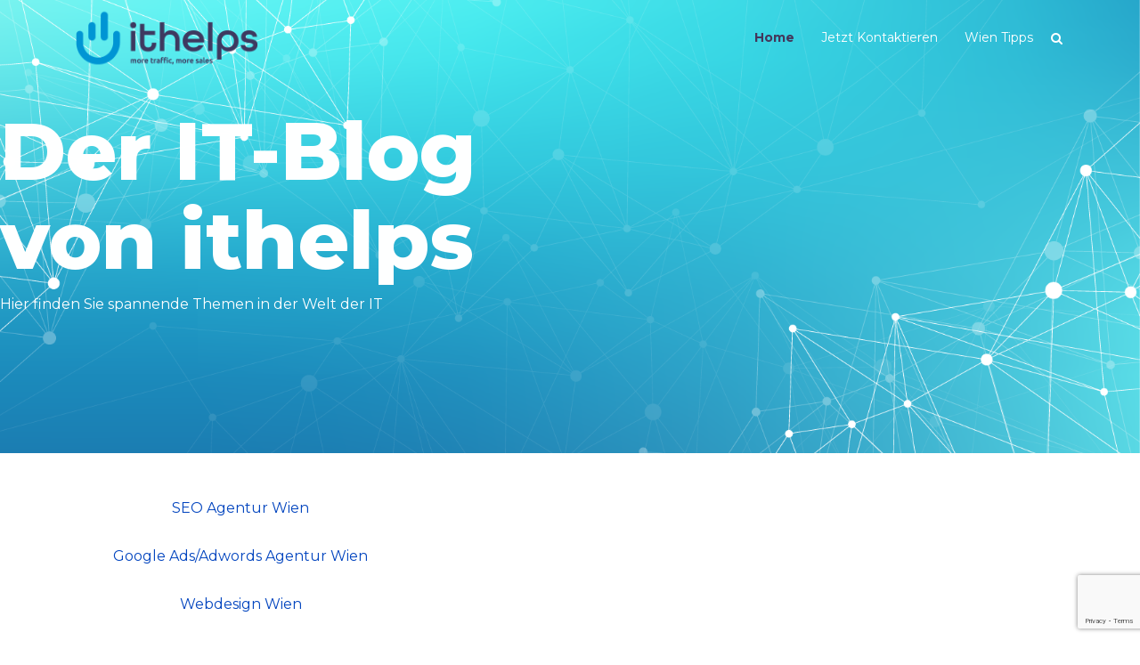

--- FILE ---
content_type: text/html; charset=utf-8
request_url: https://www.it-blog.at/?start=36
body_size: 7501
content:

<!doctype html>
<html lang="en">
    <head>
        <meta charset="utf-8">
        <meta name="viewport" content="width=device-width, initial-scale=1, shrink-to-fit=no">
        <link rel="canonical" href="https://www.it-blog.at/">
        <base href="https://www.it-blog.at/" />
	<meta http-equiv="content-type" content="text/html; charset=utf-8" />
	<meta name="keywords" content="it blog, it news" />
	<meta name="description" content="Wirlieben IT und alles was digital ist. Hier schreiben wir regelmäßig über aktuelle Themen, Projekte aus der Web &amp; IT-Welt. Jetzt lesen" />
	<meta name="generator" content="Joomla! - Open Source Content Management" />
	<title>IT-Blog - Spannende Themen aus der IT-Welt</title>
	<link href="/?format=feed&amp;type=rss" rel="alternate" type="application/rss+xml" title="RSS 2.0" />
	<link href="/?format=feed&amp;type=atom" rel="alternate" type="application/atom+xml" title="Atom 1.0" />
	<link href="/templates/shaper_stellar/images/favicon.ico" rel="shortcut icon" type="image/vnd.microsoft.icon" />
	<link href="https://www.it-blog.at/component/search/?layout=blog&amp;id=16&amp;Itemid=115&amp;format=opensearch" rel="search" title="Suchen Der IT-Blog" type="application/opensearchdescription+xml" />
	<link href="/media/plg_system_jcepro/site/css/content.min.css?86aa0286b6232c4a5b58f892ce080277" rel="stylesheet" type="text/css" />
	<link href="//fonts.googleapis.com/css?family=Montserrat:100,100i,200,200i,300,300i,400,400i,500,500i,600,600i,700,700i,800,800i,900,900i&subset=latin-ext&display=swap" rel="stylesheet" media="none" onload="media=&quot;all&quot;" type="text/css" />
	<link href="/templates/shaper_stellar/css/bootstrap.min.css" rel="stylesheet" type="text/css" />
	<link href="/plugins/system/helixultimate/assets/css/system-j3.min.css" rel="stylesheet" type="text/css" />
	<link href="/templates/shaper_stellar/css/font-awesome.min.css" rel="stylesheet" type="text/css" />
	<link href="/templates/shaper_stellar/css/stellar-icon.css" rel="stylesheet" type="text/css" />
	<link href="/templates/shaper_stellar/css/template.css" rel="stylesheet" type="text/css" />
	<link href="/templates/shaper_stellar/css/presets/default.css" rel="stylesheet" type="text/css" />
	<link href="/components/com_sppagebuilder/assets/css/font-awesome-5.min.css?e55bde7d6e36ebf17ba0b8c1e80e4065" rel="stylesheet" type="text/css" />
	<link href="/components/com_sppagebuilder/assets/css/font-awesome-v4-shims.css?e55bde7d6e36ebf17ba0b8c1e80e4065" rel="stylesheet" type="text/css" />
	<link href="/components/com_sppagebuilder/assets/css/animate.min.css?e55bde7d6e36ebf17ba0b8c1e80e4065" rel="stylesheet" type="text/css" />
	<link href="/components/com_sppagebuilder/assets/css/sppagebuilder.css?e55bde7d6e36ebf17ba0b8c1e80e4065" rel="stylesheet" type="text/css" />
	<style type="text/css">
#sp-page-builder .service-widget:after, #sp-page-builder .service-widget2:after {
background-image:linear-gradient(133deg, #0095d4 0%, #44375b 100%)
}


/* blog sidebar */

@media (min-width: 992px) {
min-width: 35% !important;
}

@media (min-width: 992px)
.col-lg-9 {
max-width: 65% !important;
}

/*Header Bild Startseite*/
.fadeInRight {
  -webkit-animation-name: fadeInRight;
  animation-name: fadeInRight;
  -webkit-animation-duration: 1s;
  animation-duration: 1s;
  -webkit-animation-fill-mode: both;
  animation-fill-mode: both;
  }
  @-webkit-keyframes fadeInRight {
  0% {
  opacity: 0;
  -webkit-transform: translate3d(100%, 0, 0);
  transform: translate3d(100%, 0, 0);
  }
  100% {
  opacity: 1;
  -webkit-transform: none;
  transform: none;
  }
  }
  @keyframes fadeInRight {
  0% {
  opacity: 0;
  -webkit-transform: translate3d(100%, 0, 0);
  transform: translate3d(100%, 0, 0);
  }
  100% {
  opacity: 1;
  -webkit-transform: none;
  transform: none;
  }
  }
.sppb-btn.fadeInRight {
    font-size: 14px;
    font-weight: 700;
    /* color: #fff; */
    text-transform: uppercase;
    border-radius: 0;
    border: 0;
    background-color: transparent !important;
    padding: 0 60px 0 0;
    margin: 0;
    position: relative;
}

.sppb-btn.fadeInRight:after {
    content: "";
    position: absolute;
    width: 40px;
    height: 1px;
    right: 0;
    top: 50%;
    background: #fff;
    transform: translateY(-50%);
}

#sp-header {
background-image: none !important;

}
#sp-header.header-sticky {
box-shadow: 0 3px 3px rgba(0,0,0,0.05);
}
#sp-header.header-sticky .sp-megamenu-parent > li > a {
color:#000;
}
#sp-header.header-sticky .sp-megamenu-parent > li.active > a, #sp-header.header-sticky .sp-megamenu-parent > li.active:hover > a {
color:#44375b;old;
font-weight:bold;
}
.sp-megamenu-parent > li > a.hover {
color:#44375b;
}

.border-vertical-right {border-right:3px solid #44375b;}

/*blog page*/
.com-content.view-category .article-list .article .article-header h2 {margin:0;font-size:27px;}
.com-content.view-article #sp-header {background:#ffffff !important; box-shadow: 0 3px 3px rgba(0,0,0,0.05);}
.com-content.view-article #sp-header .sp-megamenu-parent > li > a 
{color:#000;}
.com-content.view-article #sp-header .sp-megamenu-parent > li.active > a, .com-content.view-article #sp-header .sp-megamenu-parent > li:hover > a, #sp-header.header-sticky .sp-megamenu-parent > li:hover > a {
color:#44375b;
font-weight:bold;}
#sp-header .sp-megamenu-parent > li:hover > a,#sp-header .sp-megamenu-parent > li.active > a {
color:#ffffff;font-weight:bold;}
#sp-header:not(.header-sticky) {
background:#ffffff;
}
#sp-header:not(.header-sticky) .sp-megamenu-parent > li:hover > a, #sp-header:not(.header-sticky) .sp-megamenu-parent > li.active > a {
color:#44375b;
font-weight:bold;
}


.com-content.view-category .article-body:after {
background-image:linear-gradient(133deg, #0095d4 0%, #44375b 100%);}
.pagination-wrapper .pagination, div.pagination {
background-image: linear-gradient(133deg, #0095d4 0%, #44375b 100%);
}

.com-content.view-article .article-details {padding:0 !important;}

/*kontaktformular*/
.ui.form input[type="text"] {
    margin-bottom: 15px !important;
}
.ui.form input {
    height: 50px !important;
}
.chronoforms6_credits {display:none;}

.com-content.view-article .article-header h1 {
font-size:52px;
line-height:62px;
}

.offcanvas-menu .offcanvas-inner .sp-module ul > li a, .offcanvas-menu .offcanvas-inner .sp-module ul > li span {
    color: #fff!important;
}
.article-details [itemprop="articleBody"] h2 {
font-size: 1.75rem;
  hyphens: auto;
  -webkit-hyphens: auto;
  -ms-hyphens: auto;
  word-wrap: break-word;
  overflow-wrap: break-word;
}
@media (max-width: 767px) {
    h3, .h3 {
        font-size: 1.75rem;
    }
}body{font-family: 'Montserrat', sans-serif;font-size: 16px;font-weight: 400;text-decoration: none;}
h1{font-family: 'Montserrat', sans-serif;font-size: 90px;font-weight: 800;text-decoration: none;}
h2{font-family: 'Montserrat', sans-serif;font-size: 52px;font-weight: 800;text-decoration: none;}
h3{font-family: 'Montserrat', sans-serif;font-size: 36px;font-weight: 700;text-decoration: none;}
h4{font-family: 'Montserrat', sans-serif;font-size: 30px;font-weight: 800;text-decoration: none;}
.sp-megamenu-parent > li > a, .sp-megamenu-parent > li > span, .sp-megamenu-parent .sp-dropdown li.sp-menu-item > a{font-family: 'Montserrat', sans-serif;font-size: 14px;font-weight: 400;text-decoration: none;}
.menu.nav-pills > li > a, .menu.nav-pills > li > span, .menu.nav-pills .sp-dropdown li.sp-menu-item > a{font-family: 'Montserrat', sans-serif;font-size: 14px;font-weight: 400;text-decoration: none;}
.logo-image {height:70px;}.logo-image {height:70px;}#sp-content-top{ padding:50px 0 50px 0; }#sp-bottom{ padding:30px 0 0 0; }@media(min-width: 1400px) {.sppb-row-container { max-width: 1320px; }}@media(min-width: 1400px) {.sppb-row-container { max-width: 1320px; }}@media(min-width: 1400px) {.sppb-row-container { max-width: 1320px; }}
	</style>
	<script type="application/json" class="joomla-script-options new">{"data":{"breakpoints":{"tablet":991,"mobile":480},"header":{"stickyOffset":"100"}},"csrf.token":"69560fe31bd8e47b8aff1da3e7aa9ba4","system.paths":{"root":"","base":""}}</script>
	<script src="/media/jui/js/jquery.min.js?248be7579654d636faadf0d64ded5f7d" type="text/javascript"></script>
	<script src="/media/jui/js/jquery-noconflict.js?248be7579654d636faadf0d64ded5f7d" type="text/javascript"></script>
	<script src="/media/jui/js/jquery-migrate.min.js?248be7579654d636faadf0d64ded5f7d" type="text/javascript"></script>
	<script src="/media/system/js/caption.js?248be7579654d636faadf0d64ded5f7d" type="text/javascript"></script>
	<script src="/templates/shaper_stellar/js/bootstrap.bundle.min.js" type="text/javascript"></script>
	<script src="/templates/shaper_stellar/js/main.js" type="text/javascript"></script>
	<script src="https://www.google.com/recaptcha/api.js?render=6LcLSEUhAAAAAAFm2c86YR8J2HvFsKF1Mi3GHSZo" type="text/javascript"></script>
	<script src="/components/com_sppagebuilder/assets/js/jquery.parallax.js?e55bde7d6e36ebf17ba0b8c1e80e4065" type="text/javascript"></script>
	<script src="/components/com_sppagebuilder/assets/js/sppagebuilder.js?e55bde7d6e36ebf17ba0b8c1e80e4065" defer="defer" type="text/javascript"></script>
	<script src="/components/com_sppagebuilder/assets/js/addons/text_block.js" type="text/javascript"></script>
	<script src="/media/system/js/core.js?248be7579654d636faadf0d64ded5f7d" type="text/javascript"></script>
	<script type="text/javascript">
jQuery(window).on('load',  function() {
				new JCaption('img.caption');
			});template="shaper_stellar";if (typeof window.grecaptcha !== 'undefined') { grecaptcha.ready(function() { grecaptcha.execute("6LcLSEUhAAAAAAFm2c86YR8J2HvFsKF1Mi3GHSZo", {action:'homepage'});}); }
	</script>
<!-- Global site tag (gtag.js) - Google Analytics -->
<script async src="https://www.googletagmanager.com/gtag/js?id=UA-129434388-1"></script>
<script>
  window.dataLayer = window.dataLayer || [];
  function gtag(){dataLayer.push(arguments);}
  gtag('js', new Date());

  gtag('config', 'UA-129434388-1');
</script>
    </head>
    <body class="site helix-ultimate hu com_content com-content view-category layout-blog task-none itemid-115 de-de ltr sticky-header layout-fluid offcanvas-init offcanvs-position-right">
    
    <div class="body-wrapper">
        <div class="body-innerwrapper">
            <header id="sp-header"><div class="container"><div class="container-inner"><div class="row"><div id="sp-logo" class="col-8 col-lg-3"><div class="sp-column"><div class="logo"><a href="/"><img class="logo-image d-none d-lg-inline-block" src="/images/ithelps-digital-retina-logo.png" alt="Der IT-Blog"><img class="logo-image-phone d-inline-block d-lg-none" src="/images/ithelps-digital-retina-logo.png" alt="Der IT-Blog"></a></div></div></div><div id="sp-menu" class="col-4 col-lg-9"><div class="sp-column"><div class="sp-module stellar-top-search pull-right"><div class="sp-module-content">
<div class="top-search-wrapper">
    <div class="icon-top-wrapper">
        <i class="fa fa-search search-open-icon" aria-hidden="true"></i>
        <i class="fa fa-times search-close-icon" aria-hidden="true"></i>
    </div>
</div> <!-- /.top-search-wrapper -->
<div class="top-search-input-wrap">
    <div class="top-search-overlay"></div>
    
    <form action="/" method="post">
        <div class="search-wrap">
            <div class="search stellar-top-search pull-right">
                <div class="sp_search_input"><input name="searchword" maxlength="200"  class="mod-search-searchword inputboxstellar-top-search pull-right" type="text" size="20" value="Suchen ..."  onblur="if (this.value=='') this.value='Suchen ...';" onfocus="if (this.value=='Suchen ...') this.value='';" /></div>                <input type="hidden" name="task" value="search" />
                <input type="hidden" name="option" value="com_search" />
                <input type="hidden" name="Itemid" value="115" />
            </div>
        </div>
    </form>
</div> <!-- /.top-search-input-wrap --></div></div><nav class="sp-megamenu-wrapper" role="navigation"><a id="offcanvas-toggler" aria-label="Navigation" class="offcanvas-toggler-right d-block d-lg-none" href="#"><i class="fa fa-bars" aria-hidden="true" title="Navigation"></i></a><ul class="sp-megamenu-parent menu-animation-fade-up d-none d-lg-block"><li class="sp-menu-item current-item active"><a aria-current="page"  href="/"  >Home</a></li><li class="sp-menu-item"><a   href="/kontakt"  >Jetzt kontaktieren</a></li><li class="sp-menu-item"><a   href="/empfehlungen-wien"  >Wien Tipps</a></li></ul></nav></div></div></div></div></div></header>            
<section id="sp-section-1" >

				
	
<div class="row">
	<div id="sp-title" class="col-lg-12 "><div class="sp-column "></div></div></div>
				
	</section>

<section id="sp-slides" >

				
	
<div class="row">
	<div id="sp-slider" class="col-lg-12 "><div class="sp-column "><div class="sp-module "><div class="sp-module-content"><div class="mod-sppagebuilder  sp-page-builder" data-module_id="117">
	<div class="page-content">
		<section id="section-id-1533910367091" class="sppb-section sppb-section-content-center" ><div class="sppb-row-overlay"></div><div class="sppb-row-container"><div class="sppb-row sppb-align-center"><div class="sppb-col-md-12  " id="column-wrap-id-1533910367090"><div id="column-id-1533910367090" class="sppb-column " ><div class="sppb-column-addons"><div id="section-id-1533913197949" class="sppb-section" ><div class="sppb-container-inner"><div class="sppb-row sppb-nested-row"><div class="sppb-col-md-5  " id="column-wrap-id-1533913197950"><div id="column-id-1533913197950" class="sppb-column " ><div class="sppb-column-addons"></div></div></div><div class="sppb-col-md-7  " id="column-wrap-id-1533913197953"><div id="column-id-1533913197953" class="sppb-column " ><div class="sppb-column-addons"><div id="sppb-addon-wrapper-1533910367095" class="sppb-addon-wrapper  addon-root-heading"><div id="sppb-addon-1533910367095" class="clearfix  sppb-wow fadeInLeft  "  data-sppb-wow-duration="800ms" data-sppb-wow-delay="200ms"     ><div class="sppb-addon sppb-addon-header fadeInRight"><h1 class="sppb-addon-title">Der IT-Blog<br>von ithelps</h1></div><style type="text/css">#sppb-addon-1533910367095{
box-shadow: 0 0 0 0 #ffffff;
}#sppb-addon-1533910367095{
border-radius: 0px;
}
@media (max-width: 1199.98px) {#sppb-addon-1533910367095{}}
@media (max-width: 991.98px) {#sppb-addon-1533910367095{}}
@media (max-width: 767.98px) {#sppb-addon-1533910367095{}}
@media (max-width: 575.98px) {#sppb-addon-1533910367095{}}#sppb-addon-wrapper-1533910367095{


margin-bottom: 0px;

}
@media (max-width: 1199.98px) {#sppb-addon-wrapper-1533910367095{

margin-bottom: 20px;
}}
@media (max-width: 991.98px) {#sppb-addon-wrapper-1533910367095{

margin-bottom: 20px;
}}
@media (max-width: 767.98px) {#sppb-addon-wrapper-1533910367095{

margin-bottom: 10px;
}}
@media (max-width: 575.98px) {#sppb-addon-wrapper-1533910367095{

margin-bottom: 10px;
}}#sppb-addon-1533910367095 .sppb-addon-title{
}#sppb-addon-1533910367095 .fadeInRight{animation-delay:200ms;animation-duration:800ms;}</style><style type="text/css">#sppb-addon-1533910367095 .sppb-addon-header .sppb-addon-title{
line-height: 100px;
letter-spacing: 0px;
}
@media (max-width: 1199.98px) {#sppb-addon-1533910367095 .sppb-addon-header .sppb-addon-title{}}
@media (max-width: 991.98px) {#sppb-addon-1533910367095 .sppb-addon-header .sppb-addon-title{}}
@media (max-width: 767.98px) {#sppb-addon-1533910367095 .sppb-addon-header .sppb-addon-title{}}
@media (max-width: 575.98px) {#sppb-addon-1533910367095 .sppb-addon-header .sppb-addon-title{}}#sppb-addon-1533910367095 .sppb-addon.sppb-addon-header{
text-align: left;
}#sppb-addon-1533910367095 .sppb-addon-header .sppb-addon-title{
margin-top: 0px;
margin-right: 0px;
margin-bottom: 10px;
margin-left: 0px;
padding-top: 0px;
padding-right: 0px;
padding-bottom: 0px;
padding-left: 0px;
}
@media (max-width: 1199.98px) {#sppb-addon-1533910367095 .sppb-addon-header .sppb-addon-title{}}
@media (max-width: 991.98px) {#sppb-addon-1533910367095 .sppb-addon-header .sppb-addon-title{}}
@media (max-width: 767.98px) {#sppb-addon-1533910367095 .sppb-addon-header .sppb-addon-title{}}
@media (max-width: 575.98px) {#sppb-addon-1533910367095 .sppb-addon-header .sppb-addon-title{}}</style></div></div><div id="sppb-addon-wrapper-1533911728716" class="sppb-addon-wrapper  addon-root-text-block"><div id="sppb-addon-1533911728716" class="clearfix  "     ><div class="sppb-addon sppb-addon-text-block fadeInRight" ><div class="sppb-addon-content">Hier finden Sie spannende Themen in der Welt der IT</div></div><style type="text/css">#sppb-addon-1533911728716{
box-shadow: 0 0 0 0 #ffffff;
}#sppb-addon-1533911728716{
border-radius: 0px;
}
@media (max-width: 1199.98px) {#sppb-addon-1533911728716{}}
@media (max-width: 991.98px) {#sppb-addon-1533911728716{}}
@media (max-width: 767.98px) {#sppb-addon-1533911728716{}}
@media (max-width: 575.98px) {#sppb-addon-1533911728716{}}#sppb-addon-wrapper-1533911728716{


margin-bottom: 30px;

}
@media (max-width: 1199.98px) {#sppb-addon-wrapper-1533911728716{

margin-bottom: 20px;
}}
@media (max-width: 991.98px) {#sppb-addon-wrapper-1533911728716{

margin-bottom: 20px;
}}
@media (max-width: 767.98px) {#sppb-addon-wrapper-1533911728716{

margin-bottom: 10px;
}}
@media (max-width: 575.98px) {#sppb-addon-wrapper-1533911728716{

margin-bottom: 10px;
}}#sppb-addon-1533911728716 .sppb-addon-title{
}#sppb-addon-1533911728716 .fadeInRight{animation-delay:400ms;animation-duration:800ms;}</style><style type="text/css">#sppb-addon-1533911728716 .sppb-addon-text-block{
}#sppb-addon-1533911728716 .sppb-addon-text-block .sppb-addon-content{
}
@media (max-width: 1199.98px) {#sppb-addon-1533911728716 .sppb-addon-text-block .sppb-addon-content{}}
@media (max-width: 991.98px) {#sppb-addon-1533911728716 .sppb-addon-text-block .sppb-addon-content{}}
@media (max-width: 767.98px) {#sppb-addon-1533911728716 .sppb-addon-text-block .sppb-addon-content{}}
@media (max-width: 575.98px) {#sppb-addon-1533911728716 .sppb-addon-text-block .sppb-addon-content{}}</style></div></div></div></div></div></div></div></div><style type="text/css">.sp-page-builder .page-content #section-id-1525759603974{padding-top:0px;padding-right:0px;padding-bottom:0px;padding-left:0px;margin-top:0px;margin-right:0px;margin-bottom:0px;margin-left:0px;}#column-id-1525759603973{border-radius:0px;}#column-wrap-id-1525759603973{max-width:100%;flex-basis:100%;}@media (max-width:1199.98px) {#column-wrap-id-1525759603973{max-width:100%;flex-basis:100%;}}@media (max-width:991.98px) {#column-wrap-id-1525759603973{max-width:100%;flex-basis:100%;}}@media (max-width:767.98px) {#column-wrap-id-1525759603973{max-width:100%;flex-basis:100%;}}@media (max-width:575.98px) {#column-wrap-id-1525759603973{max-width:100%;flex-basis:100%;}}#column-id-1525759603973 .sppb-column-overlay{border-radius:0px;}.sp-page-builder .page-content #section-id-1581948565665{padding-top:0px;padding-right:0px;padding-bottom:30px;padding-left:0px;margin-top:0px;margin-right:0px;margin-bottom:0px;margin-left:0px;}#column-id-1581948565664{border-radius:0px;}#column-wrap-id-1581948565664{max-width:100%;flex-basis:100%;}@media (max-width:1199.98px) {#column-wrap-id-1581948565664{max-width:100%;flex-basis:100%;}}@media (max-width:991.98px) {#column-wrap-id-1581948565664{max-width:100%;flex-basis:100%;}}@media (max-width:767.98px) {#column-wrap-id-1581948565664{max-width:100%;flex-basis:100%;}}@media (max-width:575.98px) {#column-wrap-id-1581948565664{max-width:100%;flex-basis:100%;}}#column-id-1581948565664 .sppb-column-overlay{border-radius:0px;}.sp-page-builder .page-content #section-id-1581948565673{padding-top:0px;padding-right:0px;padding-bottom:0px;padding-left:0px;margin-top:0px;margin-right:0px;margin-bottom:0px;margin-left:0px;}#column-id-1581948565674{border-radius:0px;}#column-wrap-id-1581948565674{max-width:33.3333333333%;flex-basis:33.3333333333%;}@media (max-width:1199.98px) {#column-wrap-id-1581948565674{max-width:33.3333333333%;flex-basis:33.3333333333%;}}@media (max-width:991.98px) {#column-wrap-id-1581948565674{max-width:100%;flex-basis:100%;}}@media (max-width:767.98px) {#column-wrap-id-1581948565674{max-width:100%;flex-basis:100%;}}@media (max-width:575.98px) {#column-wrap-id-1581948565674{max-width:100%;flex-basis:100%;}}#column-id-1581948565674 .sppb-column-overlay{border-radius:0px;}#column-wrap-id-1581948565677{max-width:33.3333333333%;flex-basis:33.3333333333%;}@media (max-width:1199.98px) {#column-wrap-id-1581948565677{max-width:33.3333333333%;flex-basis:33.3333333333%;}}@media (max-width:991.98px) {#column-wrap-id-1581948565677{max-width:100%;flex-basis:100%;}}@media (max-width:767.98px) {#column-wrap-id-1581948565677{max-width:100%;flex-basis:100%;}}@media (max-width:575.98px) {#column-wrap-id-1581948565677{max-width:100%;flex-basis:100%;}}#column-wrap-id-1581948565678{max-width:33.3333333333%;flex-basis:33.3333333333%;}@media (max-width:1199.98px) {#column-wrap-id-1581948565678{max-width:33.3333333333%;flex-basis:33.3333333333%;}}@media (max-width:991.98px) {#column-wrap-id-1581948565678{max-width:100%;flex-basis:100%;}}@media (max-width:767.98px) {#column-wrap-id-1581948565678{max-width:100%;flex-basis:100%;}}@media (max-width:575.98px) {#column-wrap-id-1581948565678{max-width:100%;flex-basis:100%;}}.sp-page-builder .page-content #section-id-1581948565666{padding-top:30px;padding-right:0px;padding-bottom:30px;padding-left:0px;margin-top:0px;margin-right:0px;margin-bottom:0px;margin-left:0px;}#column-id-1581948565667{border-radius:0px;}#column-wrap-id-1581948565667{max-width:41.6666666667%;flex-basis:41.6666666667%;}@media (max-width:1199.98px) {#column-wrap-id-1581948565667{max-width:41.6666666667%;flex-basis:41.6666666667%;}}@media (max-width:991.98px) {#column-wrap-id-1581948565667{max-width:100%;flex-basis:100%;}}@media (max-width:767.98px) {#column-wrap-id-1581948565667{max-width:100%;flex-basis:100%;}}@media (max-width:575.98px) {#column-wrap-id-1581948565667{max-width:100%;flex-basis:100%;}}#column-id-1581948565667 .sppb-column-overlay{border-radius:0px;}#column-wrap-id-1581948565670{max-width:58.3333333333%;flex-basis:58.3333333333%;}@media (max-width:1199.98px) {#column-wrap-id-1581948565670{max-width:58.3333333333%;flex-basis:58.3333333333%;}}@media (max-width:991.98px) {#column-wrap-id-1581948565670{max-width:100%;flex-basis:100%;}}@media (max-width:767.98px) {#column-wrap-id-1581948565670{max-width:100%;flex-basis:100%;}}@media (max-width:575.98px) {#column-wrap-id-1581948565670{max-width:100%;flex-basis:100%;}}.sp-page-builder .page-content #section-id-1533910367091{background-image:url(/images/2018/10/02/it_blog_hintergrund.png);background-repeat:no-repeat;background-size:cover;background-attachment:scroll;background-position:50% 50%;}.sp-page-builder .page-content #section-id-1533910367091{padding-top:120px;padding-right:0px;padding-bottom:110px;padding-left:0px;margin-top:0px;margin-right:0px;margin-bottom:0px;margin-left:0px;color:#fff;}#column-id-1533910367090{border-radius:0px;}#column-wrap-id-1533910367090{max-width:100%;flex-basis:100%;}@media (max-width:1199.98px) {#column-wrap-id-1533910367090{max-width:100%;flex-basis:100%;}}@media (max-width:991.98px) {#column-wrap-id-1533910367090{max-width:100%;flex-basis:100%;}}@media (max-width:767.98px) {#column-wrap-id-1533910367090{max-width:100%;flex-basis:100%;}}@media (max-width:575.98px) {#column-wrap-id-1533910367090{max-width:100%;flex-basis:100%;}}#column-id-1533910367090 .sppb-column-overlay{border-radius:0px;}.sp-page-builder .page-content #section-id-1533913197949{padding-right:15px;padding-bottom:15px;}#column-wrap-id-1533913197950{max-width:41.6666666667%;flex-basis:41.6666666667%;}@media (max-width:1199.98px) {#column-wrap-id-1533913197950{max-width:41.6666666667%;flex-basis:41.6666666667%;}}@media (max-width:991.98px) {#column-wrap-id-1533913197950{max-width:100%;flex-basis:100%;}}@media (max-width:767.98px) {#column-wrap-id-1533913197950{max-width:100%;flex-basis:100%;}}@media (max-width:575.98px) {#column-wrap-id-1533913197950{max-width:100%;flex-basis:100%;}}#column-wrap-id-1533913197953{max-width:58.3333333333%;flex-basis:58.3333333333%;}@media (max-width:1199.98px) {#column-wrap-id-1533913197953{max-width:58.3333333333%;flex-basis:58.3333333333%;}}@media (max-width:991.98px) {#column-wrap-id-1533913197953{max-width:100%;flex-basis:100%;}}@media (max-width:767.98px) {#column-wrap-id-1533913197953{max-width:100%;flex-basis:100%;}}@media (max-width:575.98px) {#column-wrap-id-1533913197953{max-width:100%;flex-basis:100%;}}</style></div></div></div></div></div></section><style type="text/css">.sp-page-builder .page-content #section-id-1525759603974{padding-top:0px;padding-right:0px;padding-bottom:0px;padding-left:0px;margin-top:0px;margin-right:0px;margin-bottom:0px;margin-left:0px;}#column-id-1525759603973{border-radius:0px;}#column-wrap-id-1525759603973{max-width:100%;flex-basis:100%;}@media (max-width:1199.98px) {#column-wrap-id-1525759603973{max-width:100%;flex-basis:100%;}}@media (max-width:991.98px) {#column-wrap-id-1525759603973{max-width:100%;flex-basis:100%;}}@media (max-width:767.98px) {#column-wrap-id-1525759603973{max-width:100%;flex-basis:100%;}}@media (max-width:575.98px) {#column-wrap-id-1525759603973{max-width:100%;flex-basis:100%;}}#column-id-1525759603973 .sppb-column-overlay{border-radius:0px;}.sp-page-builder .page-content #section-id-1581948565665{padding-top:0px;padding-right:0px;padding-bottom:30px;padding-left:0px;margin-top:0px;margin-right:0px;margin-bottom:0px;margin-left:0px;}#column-id-1581948565664{border-radius:0px;}#column-wrap-id-1581948565664{max-width:100%;flex-basis:100%;}@media (max-width:1199.98px) {#column-wrap-id-1581948565664{max-width:100%;flex-basis:100%;}}@media (max-width:991.98px) {#column-wrap-id-1581948565664{max-width:100%;flex-basis:100%;}}@media (max-width:767.98px) {#column-wrap-id-1581948565664{max-width:100%;flex-basis:100%;}}@media (max-width:575.98px) {#column-wrap-id-1581948565664{max-width:100%;flex-basis:100%;}}#column-id-1581948565664 .sppb-column-overlay{border-radius:0px;}.sp-page-builder .page-content #section-id-1581948565673{padding-top:0px;padding-right:0px;padding-bottom:0px;padding-left:0px;margin-top:0px;margin-right:0px;margin-bottom:0px;margin-left:0px;}#column-id-1581948565674{border-radius:0px;}#column-wrap-id-1581948565674{max-width:33.3333333333%;flex-basis:33.3333333333%;}@media (max-width:1199.98px) {#column-wrap-id-1581948565674{max-width:33.3333333333%;flex-basis:33.3333333333%;}}@media (max-width:991.98px) {#column-wrap-id-1581948565674{max-width:100%;flex-basis:100%;}}@media (max-width:767.98px) {#column-wrap-id-1581948565674{max-width:100%;flex-basis:100%;}}@media (max-width:575.98px) {#column-wrap-id-1581948565674{max-width:100%;flex-basis:100%;}}#column-id-1581948565674 .sppb-column-overlay{border-radius:0px;}#column-wrap-id-1581948565677{max-width:33.3333333333%;flex-basis:33.3333333333%;}@media (max-width:1199.98px) {#column-wrap-id-1581948565677{max-width:33.3333333333%;flex-basis:33.3333333333%;}}@media (max-width:991.98px) {#column-wrap-id-1581948565677{max-width:100%;flex-basis:100%;}}@media (max-width:767.98px) {#column-wrap-id-1581948565677{max-width:100%;flex-basis:100%;}}@media (max-width:575.98px) {#column-wrap-id-1581948565677{max-width:100%;flex-basis:100%;}}#column-wrap-id-1581948565678{max-width:33.3333333333%;flex-basis:33.3333333333%;}@media (max-width:1199.98px) {#column-wrap-id-1581948565678{max-width:33.3333333333%;flex-basis:33.3333333333%;}}@media (max-width:991.98px) {#column-wrap-id-1581948565678{max-width:100%;flex-basis:100%;}}@media (max-width:767.98px) {#column-wrap-id-1581948565678{max-width:100%;flex-basis:100%;}}@media (max-width:575.98px) {#column-wrap-id-1581948565678{max-width:100%;flex-basis:100%;}}.sp-page-builder .page-content #section-id-1581948565666{padding-top:30px;padding-right:0px;padding-bottom:30px;padding-left:0px;margin-top:0px;margin-right:0px;margin-bottom:0px;margin-left:0px;}#column-id-1581948565667{border-radius:0px;}#column-wrap-id-1581948565667{max-width:41.6666666667%;flex-basis:41.6666666667%;}@media (max-width:1199.98px) {#column-wrap-id-1581948565667{max-width:41.6666666667%;flex-basis:41.6666666667%;}}@media (max-width:991.98px) {#column-wrap-id-1581948565667{max-width:100%;flex-basis:100%;}}@media (max-width:767.98px) {#column-wrap-id-1581948565667{max-width:100%;flex-basis:100%;}}@media (max-width:575.98px) {#column-wrap-id-1581948565667{max-width:100%;flex-basis:100%;}}#column-id-1581948565667 .sppb-column-overlay{border-radius:0px;}#column-wrap-id-1581948565670{max-width:58.3333333333%;flex-basis:58.3333333333%;}@media (max-width:1199.98px) {#column-wrap-id-1581948565670{max-width:58.3333333333%;flex-basis:58.3333333333%;}}@media (max-width:991.98px) {#column-wrap-id-1581948565670{max-width:100%;flex-basis:100%;}}@media (max-width:767.98px) {#column-wrap-id-1581948565670{max-width:100%;flex-basis:100%;}}@media (max-width:575.98px) {#column-wrap-id-1581948565670{max-width:100%;flex-basis:100%;}}.sp-page-builder .page-content #section-id-1533910367091{background-image:url(/images/2018/10/02/it_blog_hintergrund.png);background-repeat:no-repeat;background-size:cover;background-attachment:scroll;background-position:50% 50%;}.sp-page-builder .page-content #section-id-1533910367091{padding-top:120px;padding-right:0px;padding-bottom:110px;padding-left:0px;margin-top:0px;margin-right:0px;margin-bottom:0px;margin-left:0px;color:#fff;}#column-id-1533910367090{border-radius:0px;}#column-wrap-id-1533910367090{max-width:100%;flex-basis:100%;}@media (max-width:1199.98px) {#column-wrap-id-1533910367090{max-width:100%;flex-basis:100%;}}@media (max-width:991.98px) {#column-wrap-id-1533910367090{max-width:100%;flex-basis:100%;}}@media (max-width:767.98px) {#column-wrap-id-1533910367090{max-width:100%;flex-basis:100%;}}@media (max-width:575.98px) {#column-wrap-id-1533910367090{max-width:100%;flex-basis:100%;}}#column-id-1533910367090 .sppb-column-overlay{border-radius:0px;}.sp-page-builder .page-content #section-id-1533913197949{padding-right:15px;padding-bottom:15px;}#column-wrap-id-1533913197950{max-width:41.6666666667%;flex-basis:41.6666666667%;}@media (max-width:1199.98px) {#column-wrap-id-1533913197950{max-width:41.6666666667%;flex-basis:41.6666666667%;}}@media (max-width:991.98px) {#column-wrap-id-1533913197950{max-width:100%;flex-basis:100%;}}@media (max-width:767.98px) {#column-wrap-id-1533913197950{max-width:100%;flex-basis:100%;}}@media (max-width:575.98px) {#column-wrap-id-1533913197950{max-width:100%;flex-basis:100%;}}#column-wrap-id-1533913197953{max-width:58.3333333333%;flex-basis:58.3333333333%;}@media (max-width:1199.98px) {#column-wrap-id-1533913197953{max-width:58.3333333333%;flex-basis:58.3333333333%;}}@media (max-width:991.98px) {#column-wrap-id-1533913197953{max-width:100%;flex-basis:100%;}}@media (max-width:767.98px) {#column-wrap-id-1533913197953{max-width:100%;flex-basis:100%;}}@media (max-width:575.98px) {#column-wrap-id-1533913197953{max-width:100%;flex-basis:100%;}}</style>	</div>
</div></div></div></div></div></div>
				
	</section>

<section id="sp-content-top" >

						<div class="container">
				<div class="container-inner">
			
	
<div class="row">
	<div id="sp-feature" class="col-lg-12 "><div class="sp-column "><div class="sp-module "><div class="sp-module-content"><div class="mod-sppagebuilder  sp-page-builder" data-module_id="121">
	<div class="page-content">
		<section id="section-id-1581948565665" class="sppb-section" ><div class="sppb-row-container"><div class="sppb-row"><div class="sppb-col-md-12  " id="column-wrap-id-1581948565664"><div id="column-id-1581948565664" class="sppb-column " ><div class="sppb-column-addons"><div id="section-id-1581948565673" class="sppb-section" ><div class="sppb-container-inner"><div class="sppb-row sppb-nested-row"><div class="sppb-col-md-4  " id="column-wrap-id-1581948565674"><div id="column-id-1581948565674" class="sppb-column " ><div class="sppb-column-addons"><div id="sppb-addon-wrapper-1581948565685" class="sppb-addon-wrapper  addon-root-text-block"><div id="sppb-addon-1581948565685" class="clearfix  "     ><div class="sppb-addon sppb-addon-text-block " ><div class="sppb-addon-content"><p><a href="https://www.ithelps-digital.com/de" target="_blank" rel="noopener" title="SEO Agentur ithelps">SEO Agentur Wien</a></p>
<div id="gtx-trans" style="position: absolute; left: 46px; top: -10px;">
<div class="gtx-trans-icon">&nbsp;</div>
</div></div></div><style type="text/css">#sppb-addon-1581948565685{
box-shadow: 0 0 0 0 #ffffff;
}#sppb-addon-1581948565685{
border-radius: 0px;
}#sppb-addon-wrapper-1581948565685{
margin-top: 0px;
margin-right: 0px;
margin-bottom: 30px;
margin-left: 0px;
}
@media (max-width: 1199.98px) {#sppb-addon-wrapper-1581948565685{margin-top: 0px;
margin-right: 0px;
margin-bottom: 20px;
margin-left: 0px;}}
@media (max-width: 991.98px) {#sppb-addon-wrapper-1581948565685{margin-top: 0px;
margin-right: 0px;
margin-bottom: 20px;
margin-left: 0px;}}
@media (max-width: 767.98px) {#sppb-addon-wrapper-1581948565685{margin-top: 0px;
margin-right: 0px;
margin-bottom: 10px;
margin-left: 0px;}}
@media (max-width: 575.98px) {#sppb-addon-wrapper-1581948565685{margin-top: 0px;
margin-right: 0px;
margin-bottom: 10px;
margin-left: 0px;}}#sppb-addon-1581948565685 .sppb-addon-title{
}</style><style type="text/css">#sppb-addon-1581948565685 .sppb-addon-text-block{
text-align: center;
}#sppb-addon-1581948565685 .sppb-addon-text-block .sppb-addon-content{
}
@media (max-width: 1199.98px) {#sppb-addon-1581948565685 .sppb-addon-text-block .sppb-addon-content{}}
@media (max-width: 991.98px) {#sppb-addon-1581948565685 .sppb-addon-text-block .sppb-addon-content{}}
@media (max-width: 767.98px) {#sppb-addon-1581948565685 .sppb-addon-text-block .sppb-addon-content{}}
@media (max-width: 575.98px) {#sppb-addon-1581948565685 .sppb-addon-text-block .sppb-addon-content{}}</style></div></div></div></div></div><div class="sppb-col-md-4  " id="column-wrap-id-1581948565677"><div id="column-id-1581948565677" class="sppb-column " ><div class="sppb-column-addons"><div id="sppb-addon-wrapper-1581948565690" class="sppb-addon-wrapper  addon-root-text-block"><div id="sppb-addon-1581948565690" class="clearfix  "     ><div class="sppb-addon sppb-addon-text-block " ><div class="sppb-addon-content"><p><a href="https://www.ithelps-digital.com/de/leistungen/google-ads-agentur" target="_blank" rel="noopener" title="Google Ads von ithelps">Google Ads/Adwords Agentur Wien</a></p>
<div id="gtx-trans" style="position: absolute; left: 100px; top: 33.4px;">
<div class="gtx-trans-icon">&nbsp;</div>
</div></div></div><style type="text/css">#sppb-addon-1581948565690{
box-shadow: 0 0 0 0 #ffffff;
}#sppb-addon-1581948565690{
border-radius: 0px;
}
@media (max-width: 1199.98px) {#sppb-addon-1581948565690{}}
@media (max-width: 991.98px) {#sppb-addon-1581948565690{}}
@media (max-width: 767.98px) {#sppb-addon-1581948565690{}}
@media (max-width: 575.98px) {#sppb-addon-1581948565690{}}#sppb-addon-wrapper-1581948565690{
margin-top: 0px;
margin-right: 0px;
margin-bottom: 30px;
margin-left: 0px;
}
@media (max-width: 1199.98px) {#sppb-addon-wrapper-1581948565690{margin-top: 0px;
margin-right: 0px;
margin-bottom: 20px;
margin-left: 0px;}}
@media (max-width: 991.98px) {#sppb-addon-wrapper-1581948565690{margin-top: 0px;
margin-right: 0px;
margin-bottom: 20px;
margin-left: 0px;}}
@media (max-width: 767.98px) {#sppb-addon-wrapper-1581948565690{margin-top: 0px;
margin-right: 0px;
margin-bottom: 10px;
margin-left: 0px;}}
@media (max-width: 575.98px) {#sppb-addon-wrapper-1581948565690{margin-top: 0px;
margin-right: 0px;
margin-bottom: 10px;
margin-left: 0px;}}#sppb-addon-1581948565690 .sppb-addon-title{
}</style><style type="text/css">#sppb-addon-1581948565690 .sppb-addon-text-block{
text-align: center;
}#sppb-addon-1581948565690 .sppb-addon-text-block .sppb-addon-content{
}
@media (max-width: 1199.98px) {#sppb-addon-1581948565690 .sppb-addon-text-block .sppb-addon-content{}}
@media (max-width: 991.98px) {#sppb-addon-1581948565690 .sppb-addon-text-block .sppb-addon-content{}}
@media (max-width: 767.98px) {#sppb-addon-1581948565690 .sppb-addon-text-block .sppb-addon-content{}}
@media (max-width: 575.98px) {#sppb-addon-1581948565690 .sppb-addon-text-block .sppb-addon-content{}}</style></div></div></div></div></div><div class="sppb-col-md-4  " id="column-wrap-id-1581948565678"><div id="column-id-1581948565678" class="sppb-column " ><div class="sppb-column-addons"><div id="sppb-addon-wrapper-1581948565699" class="sppb-addon-wrapper  addon-root-text-block"><div id="sppb-addon-1581948565699" class="clearfix  "     ><div class="sppb-addon sppb-addon-text-block " ><div class="sppb-addon-content"><p><a href="https://www.ithelps-digital.com/de/leistungen/webdesign" target="_blank" rel="noopener" title="Webdesign Leistungen von ithelps">Webdesign Wien</a></p>
<div id="gtx-trans" style="position: absolute; left: 35px; top: 33.4px;">
<div class="gtx-trans-icon">&nbsp;</div>
</div></div></div><style type="text/css">#sppb-addon-1581948565699{
box-shadow: 0 0 0 0 #ffffff;
}#sppb-addon-1581948565699{
border-radius: 0px;
}#sppb-addon-wrapper-1581948565699{
margin-top: 0px;
margin-right: 0px;
margin-bottom: 30px;
margin-left: 0px;
}
@media (max-width: 1199.98px) {#sppb-addon-wrapper-1581948565699{margin-top: 0px;
margin-right: 0px;
margin-bottom: 20px;
margin-left: 0px;}}
@media (max-width: 991.98px) {#sppb-addon-wrapper-1581948565699{margin-top: 0px;
margin-right: 0px;
margin-bottom: 20px;
margin-left: 0px;}}
@media (max-width: 767.98px) {#sppb-addon-wrapper-1581948565699{margin-top: 0px;
margin-right: 0px;
margin-bottom: 10px;
margin-left: 0px;}}
@media (max-width: 575.98px) {#sppb-addon-wrapper-1581948565699{margin-top: 0px;
margin-right: 0px;
margin-bottom: 10px;
margin-left: 0px;}}#sppb-addon-1581948565699 .sppb-addon-title{
}</style><style type="text/css">#sppb-addon-1581948565699 .sppb-addon-text-block{
text-align: center;
}#sppb-addon-1581948565699 .sppb-addon-text-block .sppb-addon-content{
}
@media (max-width: 1199.98px) {#sppb-addon-1581948565699 .sppb-addon-text-block .sppb-addon-content{}}
@media (max-width: 991.98px) {#sppb-addon-1581948565699 .sppb-addon-text-block .sppb-addon-content{}}
@media (max-width: 767.98px) {#sppb-addon-1581948565699 .sppb-addon-text-block .sppb-addon-content{}}
@media (max-width: 575.98px) {#sppb-addon-1581948565699 .sppb-addon-text-block .sppb-addon-content{}}</style></div></div></div></div></div></div></div></div><style type="text/css">.sp-page-builder .page-content #section-id-1525759603974{padding-top:0px;padding-right:0px;padding-bottom:0px;padding-left:0px;margin-top:0px;margin-right:0px;margin-bottom:0px;margin-left:0px;}#column-id-1525759603973{border-radius:0px;}#column-wrap-id-1525759603973{max-width:100%;flex-basis:100%;}@media (max-width:1199.98px) {#column-wrap-id-1525759603973{max-width:100%;flex-basis:100%;}}@media (max-width:991.98px) {#column-wrap-id-1525759603973{max-width:100%;flex-basis:100%;}}@media (max-width:767.98px) {#column-wrap-id-1525759603973{max-width:100%;flex-basis:100%;}}@media (max-width:575.98px) {#column-wrap-id-1525759603973{max-width:100%;flex-basis:100%;}}#column-id-1525759603973 .sppb-column-overlay{border-radius:0px;}.sp-page-builder .page-content #section-id-1581948565665{padding-top:0px;padding-right:0px;padding-bottom:30px;padding-left:0px;margin-top:0px;margin-right:0px;margin-bottom:0px;margin-left:0px;}#column-id-1581948565664{border-radius:0px;}#column-wrap-id-1581948565664{max-width:100%;flex-basis:100%;}@media (max-width:1199.98px) {#column-wrap-id-1581948565664{max-width:100%;flex-basis:100%;}}@media (max-width:991.98px) {#column-wrap-id-1581948565664{max-width:100%;flex-basis:100%;}}@media (max-width:767.98px) {#column-wrap-id-1581948565664{max-width:100%;flex-basis:100%;}}@media (max-width:575.98px) {#column-wrap-id-1581948565664{max-width:100%;flex-basis:100%;}}#column-id-1581948565664 .sppb-column-overlay{border-radius:0px;}.sp-page-builder .page-content #section-id-1581948565673{padding-top:0px;padding-right:0px;padding-bottom:0px;padding-left:0px;margin-top:0px;margin-right:0px;margin-bottom:0px;margin-left:0px;}#column-id-1581948565674{border-radius:0px;}#column-wrap-id-1581948565674{max-width:33.3333333333%;flex-basis:33.3333333333%;}@media (max-width:1199.98px) {#column-wrap-id-1581948565674{max-width:33.3333333333%;flex-basis:33.3333333333%;}}@media (max-width:991.98px) {#column-wrap-id-1581948565674{max-width:100%;flex-basis:100%;}}@media (max-width:767.98px) {#column-wrap-id-1581948565674{max-width:100%;flex-basis:100%;}}@media (max-width:575.98px) {#column-wrap-id-1581948565674{max-width:100%;flex-basis:100%;}}#column-id-1581948565674 .sppb-column-overlay{border-radius:0px;}#column-wrap-id-1581948565677{max-width:33.3333333333%;flex-basis:33.3333333333%;}@media (max-width:1199.98px) {#column-wrap-id-1581948565677{max-width:33.3333333333%;flex-basis:33.3333333333%;}}@media (max-width:991.98px) {#column-wrap-id-1581948565677{max-width:100%;flex-basis:100%;}}@media (max-width:767.98px) {#column-wrap-id-1581948565677{max-width:100%;flex-basis:100%;}}@media (max-width:575.98px) {#column-wrap-id-1581948565677{max-width:100%;flex-basis:100%;}}#column-wrap-id-1581948565678{max-width:33.3333333333%;flex-basis:33.3333333333%;}@media (max-width:1199.98px) {#column-wrap-id-1581948565678{max-width:33.3333333333%;flex-basis:33.3333333333%;}}@media (max-width:991.98px) {#column-wrap-id-1581948565678{max-width:100%;flex-basis:100%;}}@media (max-width:767.98px) {#column-wrap-id-1581948565678{max-width:100%;flex-basis:100%;}}@media (max-width:575.98px) {#column-wrap-id-1581948565678{max-width:100%;flex-basis:100%;}}</style><div id="section-id-1581948565666" class="sppb-section" ><div class="sppb-container-inner"><div class="sppb-row sppb-nested-row"><div class="sppb-col-md-5  " id="column-wrap-id-1581948565667"><div id="column-id-1581948565667" class="sppb-column " ><div class="sppb-column-addons"><div id="sppb-addon-wrapper-1533913782061" class="sppb-addon-wrapper  addon-root-heading"><div id="sppb-addon-1533913782061" class="clearfix  "     ><div class="sppb-addon sppb-addon-header"><h3 class="sppb-addon-title">ithelps die SEO & Web Agentur aus Wien</h3></div><style type="text/css">#sppb-addon-1533913782061{
box-shadow: 0 0 0 0 #ffffff;
}#sppb-addon-1533913782061{
border-radius: 0px;
}
@media (max-width: 1199.98px) {#sppb-addon-1533913782061{}}
@media (max-width: 991.98px) {#sppb-addon-1533913782061{}}
@media (max-width: 767.98px) {#sppb-addon-1533913782061{}}
@media (max-width: 575.98px) {#sppb-addon-1533913782061{}}#sppb-addon-wrapper-1533913782061{


margin-bottom: 0px;

}
@media (max-width: 1199.98px) {#sppb-addon-wrapper-1533913782061{

margin-bottom: 20px;
}}
@media (max-width: 991.98px) {#sppb-addon-wrapper-1533913782061{

margin-bottom: 20px;
}}
@media (max-width: 767.98px) {#sppb-addon-wrapper-1533913782061{

margin-bottom: 10px;
}}
@media (max-width: 575.98px) {#sppb-addon-wrapper-1533913782061{

margin-bottom: 10px;
}}#sppb-addon-1533913782061 .sppb-addon-title{
}</style><style type="text/css">#sppb-addon-1533913782061 .sppb-addon-header .sppb-addon-title{
letter-spacing: 0px;
}
@media (max-width: 1199.98px) {#sppb-addon-1533913782061 .sppb-addon-header .sppb-addon-title{}}
@media (max-width: 991.98px) {#sppb-addon-1533913782061 .sppb-addon-header .sppb-addon-title{}}
@media (max-width: 767.98px) {#sppb-addon-1533913782061 .sppb-addon-header .sppb-addon-title{}}
@media (max-width: 575.98px) {#sppb-addon-1533913782061 .sppb-addon-header .sppb-addon-title{}}#sppb-addon-1533913782061 .sppb-addon.sppb-addon-header{
text-align: right;
}#sppb-addon-1533913782061 .sppb-addon-header .sppb-addon-title{
margin-top: 0px;
margin-right: 0px;
margin-bottom: 0px;
margin-left: 0px;
padding-top: 0px;
padding-right: 0px;
padding-bottom: 0px;
padding-left: 0px;
}
@media (max-width: 1199.98px) {#sppb-addon-1533913782061 .sppb-addon-header .sppb-addon-title{}}
@media (max-width: 991.98px) {#sppb-addon-1533913782061 .sppb-addon-header .sppb-addon-title{}}
@media (max-width: 767.98px) {#sppb-addon-1533913782061 .sppb-addon-header .sppb-addon-title{}}
@media (max-width: 575.98px) {#sppb-addon-1533913782061 .sppb-addon-header .sppb-addon-title{}}</style></div></div></div></div></div><div class="sppb-col-md-7  " id="column-wrap-id-1581948565670"><div id="column-id-1581948565670" class="sppb-column " ><div class="sppb-column-addons"><div id="sppb-addon-wrapper-1533913782064" class="sppb-addon-wrapper  addon-root-text-block"><div id="sppb-addon-1533913782064" class="clearfix  "     ><div class="sppb-addon sppb-addon-text-block " ><div class="sppb-addon-content"><p style="text-align: justify;">ithelps wurde 2011 als IT Unternehmen gegründet. Heute ist das Unternehmen nur noch im Bereich SEO Optimierung, Google AdWords, Webseiten- und Webshoperstellung. Die beliebsten Blogartikeln aus der IT finden Sie nun auf <a href="https://www.it-blog.at">www.it-blog.at</a></p>
<p><a title="CBD Creme" href="https://biobloom.at/cbd-creme/" target="_blank" rel="noopener">CBD Creme</a></p></div></div><style type="text/css">#sppb-addon-1533913782064{
box-shadow: 0 0 0 0 #ffffff;
}#sppb-addon-1533913782064{
border-radius: 0px;
}
@media (max-width: 1199.98px) {#sppb-addon-1533913782064{}}
@media (max-width: 991.98px) {#sppb-addon-1533913782064{}}
@media (max-width: 767.98px) {#sppb-addon-1533913782064{}}
@media (max-width: 575.98px) {#sppb-addon-1533913782064{}}#sppb-addon-wrapper-1533913782064{


margin-bottom: 0px;

}
@media (max-width: 1199.98px) {#sppb-addon-wrapper-1533913782064{

margin-bottom: 20px;
}}
@media (max-width: 991.98px) {#sppb-addon-wrapper-1533913782064{

margin-bottom: 20px;
}}
@media (max-width: 767.98px) {#sppb-addon-wrapper-1533913782064{

margin-bottom: 10px;
}}
@media (max-width: 575.98px) {#sppb-addon-wrapper-1533913782064{

margin-bottom: 10px;
}}#sppb-addon-1533913782064 .sppb-addon-title{
}</style><style type="text/css">#sppb-addon-1533913782064 .sppb-addon-text-block{
}#sppb-addon-1533913782064 .sppb-addon-text-block .sppb-addon-content{
}
@media (max-width: 1199.98px) {#sppb-addon-1533913782064 .sppb-addon-text-block .sppb-addon-content{}}
@media (max-width: 991.98px) {#sppb-addon-1533913782064 .sppb-addon-text-block .sppb-addon-content{}}
@media (max-width: 767.98px) {#sppb-addon-1533913782064 .sppb-addon-text-block .sppb-addon-content{}}
@media (max-width: 575.98px) {#sppb-addon-1533913782064 .sppb-addon-text-block .sppb-addon-content{}}</style></div></div></div></div></div></div></div></div><style type="text/css">.sp-page-builder .page-content #section-id-1525759603974{padding-top:0px;padding-right:0px;padding-bottom:0px;padding-left:0px;margin-top:0px;margin-right:0px;margin-bottom:0px;margin-left:0px;}#column-id-1525759603973{border-radius:0px;}#column-wrap-id-1525759603973{max-width:100%;flex-basis:100%;}@media (max-width:1199.98px) {#column-wrap-id-1525759603973{max-width:100%;flex-basis:100%;}}@media (max-width:991.98px) {#column-wrap-id-1525759603973{max-width:100%;flex-basis:100%;}}@media (max-width:767.98px) {#column-wrap-id-1525759603973{max-width:100%;flex-basis:100%;}}@media (max-width:575.98px) {#column-wrap-id-1525759603973{max-width:100%;flex-basis:100%;}}#column-id-1525759603973 .sppb-column-overlay{border-radius:0px;}.sp-page-builder .page-content #section-id-1581948565665{padding-top:0px;padding-right:0px;padding-bottom:30px;padding-left:0px;margin-top:0px;margin-right:0px;margin-bottom:0px;margin-left:0px;}#column-id-1581948565664{border-radius:0px;}#column-wrap-id-1581948565664{max-width:100%;flex-basis:100%;}@media (max-width:1199.98px) {#column-wrap-id-1581948565664{max-width:100%;flex-basis:100%;}}@media (max-width:991.98px) {#column-wrap-id-1581948565664{max-width:100%;flex-basis:100%;}}@media (max-width:767.98px) {#column-wrap-id-1581948565664{max-width:100%;flex-basis:100%;}}@media (max-width:575.98px) {#column-wrap-id-1581948565664{max-width:100%;flex-basis:100%;}}#column-id-1581948565664 .sppb-column-overlay{border-radius:0px;}.sp-page-builder .page-content #section-id-1581948565673{padding-top:0px;padding-right:0px;padding-bottom:0px;padding-left:0px;margin-top:0px;margin-right:0px;margin-bottom:0px;margin-left:0px;}#column-id-1581948565674{border-radius:0px;}#column-wrap-id-1581948565674{max-width:33.3333333333%;flex-basis:33.3333333333%;}@media (max-width:1199.98px) {#column-wrap-id-1581948565674{max-width:33.3333333333%;flex-basis:33.3333333333%;}}@media (max-width:991.98px) {#column-wrap-id-1581948565674{max-width:100%;flex-basis:100%;}}@media (max-width:767.98px) {#column-wrap-id-1581948565674{max-width:100%;flex-basis:100%;}}@media (max-width:575.98px) {#column-wrap-id-1581948565674{max-width:100%;flex-basis:100%;}}#column-id-1581948565674 .sppb-column-overlay{border-radius:0px;}#column-wrap-id-1581948565677{max-width:33.3333333333%;flex-basis:33.3333333333%;}@media (max-width:1199.98px) {#column-wrap-id-1581948565677{max-width:33.3333333333%;flex-basis:33.3333333333%;}}@media (max-width:991.98px) {#column-wrap-id-1581948565677{max-width:100%;flex-basis:100%;}}@media (max-width:767.98px) {#column-wrap-id-1581948565677{max-width:100%;flex-basis:100%;}}@media (max-width:575.98px) {#column-wrap-id-1581948565677{max-width:100%;flex-basis:100%;}}#column-wrap-id-1581948565678{max-width:33.3333333333%;flex-basis:33.3333333333%;}@media (max-width:1199.98px) {#column-wrap-id-1581948565678{max-width:33.3333333333%;flex-basis:33.3333333333%;}}@media (max-width:991.98px) {#column-wrap-id-1581948565678{max-width:100%;flex-basis:100%;}}@media (max-width:767.98px) {#column-wrap-id-1581948565678{max-width:100%;flex-basis:100%;}}@media (max-width:575.98px) {#column-wrap-id-1581948565678{max-width:100%;flex-basis:100%;}}.sp-page-builder .page-content #section-id-1581948565666{padding-top:30px;padding-right:0px;padding-bottom:30px;padding-left:0px;margin-top:0px;margin-right:0px;margin-bottom:0px;margin-left:0px;}#column-id-1581948565667{border-radius:0px;}#column-wrap-id-1581948565667{max-width:41.6666666667%;flex-basis:41.6666666667%;}@media (max-width:1199.98px) {#column-wrap-id-1581948565667{max-width:41.6666666667%;flex-basis:41.6666666667%;}}@media (max-width:991.98px) {#column-wrap-id-1581948565667{max-width:100%;flex-basis:100%;}}@media (max-width:767.98px) {#column-wrap-id-1581948565667{max-width:100%;flex-basis:100%;}}@media (max-width:575.98px) {#column-wrap-id-1581948565667{max-width:100%;flex-basis:100%;}}#column-id-1581948565667 .sppb-column-overlay{border-radius:0px;}#column-wrap-id-1581948565670{max-width:58.3333333333%;flex-basis:58.3333333333%;}@media (max-width:1199.98px) {#column-wrap-id-1581948565670{max-width:58.3333333333%;flex-basis:58.3333333333%;}}@media (max-width:991.98px) {#column-wrap-id-1581948565670{max-width:100%;flex-basis:100%;}}@media (max-width:767.98px) {#column-wrap-id-1581948565670{max-width:100%;flex-basis:100%;}}@media (max-width:575.98px) {#column-wrap-id-1581948565670{max-width:100%;flex-basis:100%;}}</style></div></div></div></div></div></section><style type="text/css">.sp-page-builder .page-content #section-id-1525759603974{padding-top:0px;padding-right:0px;padding-bottom:0px;padding-left:0px;margin-top:0px;margin-right:0px;margin-bottom:0px;margin-left:0px;}#column-id-1525759603973{border-radius:0px;}#column-wrap-id-1525759603973{max-width:100%;flex-basis:100%;}@media (max-width:1199.98px) {#column-wrap-id-1525759603973{max-width:100%;flex-basis:100%;}}@media (max-width:991.98px) {#column-wrap-id-1525759603973{max-width:100%;flex-basis:100%;}}@media (max-width:767.98px) {#column-wrap-id-1525759603973{max-width:100%;flex-basis:100%;}}@media (max-width:575.98px) {#column-wrap-id-1525759603973{max-width:100%;flex-basis:100%;}}#column-id-1525759603973 .sppb-column-overlay{border-radius:0px;}.sp-page-builder .page-content #section-id-1581948565665{padding-top:0px;padding-right:0px;padding-bottom:30px;padding-left:0px;margin-top:0px;margin-right:0px;margin-bottom:0px;margin-left:0px;}#column-id-1581948565664{border-radius:0px;}#column-wrap-id-1581948565664{max-width:100%;flex-basis:100%;}@media (max-width:1199.98px) {#column-wrap-id-1581948565664{max-width:100%;flex-basis:100%;}}@media (max-width:991.98px) {#column-wrap-id-1581948565664{max-width:100%;flex-basis:100%;}}@media (max-width:767.98px) {#column-wrap-id-1581948565664{max-width:100%;flex-basis:100%;}}@media (max-width:575.98px) {#column-wrap-id-1581948565664{max-width:100%;flex-basis:100%;}}#column-id-1581948565664 .sppb-column-overlay{border-radius:0px;}.sp-page-builder .page-content #section-id-1581948565673{padding-top:0px;padding-right:0px;padding-bottom:0px;padding-left:0px;margin-top:0px;margin-right:0px;margin-bottom:0px;margin-left:0px;}#column-id-1581948565674{border-radius:0px;}#column-wrap-id-1581948565674{max-width:33.3333333333%;flex-basis:33.3333333333%;}@media (max-width:1199.98px) {#column-wrap-id-1581948565674{max-width:33.3333333333%;flex-basis:33.3333333333%;}}@media (max-width:991.98px) {#column-wrap-id-1581948565674{max-width:100%;flex-basis:100%;}}@media (max-width:767.98px) {#column-wrap-id-1581948565674{max-width:100%;flex-basis:100%;}}@media (max-width:575.98px) {#column-wrap-id-1581948565674{max-width:100%;flex-basis:100%;}}#column-id-1581948565674 .sppb-column-overlay{border-radius:0px;}#column-wrap-id-1581948565677{max-width:33.3333333333%;flex-basis:33.3333333333%;}@media (max-width:1199.98px) {#column-wrap-id-1581948565677{max-width:33.3333333333%;flex-basis:33.3333333333%;}}@media (max-width:991.98px) {#column-wrap-id-1581948565677{max-width:100%;flex-basis:100%;}}@media (max-width:767.98px) {#column-wrap-id-1581948565677{max-width:100%;flex-basis:100%;}}@media (max-width:575.98px) {#column-wrap-id-1581948565677{max-width:100%;flex-basis:100%;}}#column-wrap-id-1581948565678{max-width:33.3333333333%;flex-basis:33.3333333333%;}@media (max-width:1199.98px) {#column-wrap-id-1581948565678{max-width:33.3333333333%;flex-basis:33.3333333333%;}}@media (max-width:991.98px) {#column-wrap-id-1581948565678{max-width:100%;flex-basis:100%;}}@media (max-width:767.98px) {#column-wrap-id-1581948565678{max-width:100%;flex-basis:100%;}}@media (max-width:575.98px) {#column-wrap-id-1581948565678{max-width:100%;flex-basis:100%;}}.sp-page-builder .page-content #section-id-1581948565666{padding-top:30px;padding-right:0px;padding-bottom:30px;padding-left:0px;margin-top:0px;margin-right:0px;margin-bottom:0px;margin-left:0px;}#column-id-1581948565667{border-radius:0px;}#column-wrap-id-1581948565667{max-width:41.6666666667%;flex-basis:41.6666666667%;}@media (max-width:1199.98px) {#column-wrap-id-1581948565667{max-width:41.6666666667%;flex-basis:41.6666666667%;}}@media (max-width:991.98px) {#column-wrap-id-1581948565667{max-width:100%;flex-basis:100%;}}@media (max-width:767.98px) {#column-wrap-id-1581948565667{max-width:100%;flex-basis:100%;}}@media (max-width:575.98px) {#column-wrap-id-1581948565667{max-width:100%;flex-basis:100%;}}#column-id-1581948565667 .sppb-column-overlay{border-radius:0px;}#column-wrap-id-1581948565670{max-width:58.3333333333%;flex-basis:58.3333333333%;}@media (max-width:1199.98px) {#column-wrap-id-1581948565670{max-width:58.3333333333%;flex-basis:58.3333333333%;}}@media (max-width:991.98px) {#column-wrap-id-1581948565670{max-width:100%;flex-basis:100%;}}@media (max-width:767.98px) {#column-wrap-id-1581948565670{max-width:100%;flex-basis:100%;}}@media (max-width:575.98px) {#column-wrap-id-1581948565670{max-width:100%;flex-basis:100%;}}</style>	</div>
</div></div></div></div></div></div>
							</div>
			</div>
			
	</section>

<section id="sp-main-body" >

										<div class="container">
					<div class="container-inner">
						
	
<div class="row">
	
<div id="sp-component" class="col-lg-12 ">
	<div class="sp-column ">
		<div id="system-message-container">
	</div>


		
		<div class="blog">
	
		
	
	
	
	
	
			<div class="article-list">
			<div class="row">
							<div class="col-md-4">
					<div class="article "
						itemprop="blogPost" itemscope itemtype="https://schema.org/BlogPosting">
						
				<a href="/warum-sollte-man-jede-alte-festplatte-professionell-vernichten-lassen">
					<div class="article-intro-image">
				<img src="/images/2018/09/12/Festplatte_medium.png" alt="Warum sollte man jede alte Festplatte professionell vernichten lassen?">
			</div>
				</a>
	
<div class="article-body">
	
	
	<div class="article-header">
					<h2>
									<a href="/warum-sollte-man-jede-alte-festplatte-professionell-vernichten-lassen">
						Warum sollte man jede alte Festplatte professionell vernichten lassen?					</a>
							</h2>
		
		
		
			</div>

		
		  <div class="article-info">

	
					<span class="createdby" title="Geschrieben von Marcus Kemethofer">
				<span itemprop="name">Marcus Kemethofer</span>	</span>
		
		
		
		
				
							
	
			
		
			</div>
	
						
		
	
	
	
	</div>

					</div>
									</div>
							<div class="col-md-4">
					<div class="article "
						itemprop="blogPost" itemscope itemtype="https://schema.org/BlogPosting">
						
				<a href="/apple-kalender-und-microsoft-exchange-freigegebene-kalender">
					<div class="article-intro-image">
				<img src="/images/2018/09/12/Apple-Kalender-Exchange-Kalender-einbinden_medium.png" alt="Apple Kalender und Microsoft Exchange - Freigegebene Kalender">
			</div>
				</a>
	
<div class="article-body">
	
	
	<div class="article-header">
					<h2>
									<a href="/apple-kalender-und-microsoft-exchange-freigegebene-kalender">
						Apple Kalender und Microsoft Exchange - Freigegebene Kalender					</a>
							</h2>
		
		
		
			</div>

		
		  <div class="article-info">

	
					<span class="createdby" title="Geschrieben von Marcus Kemethofer">
				<span itemprop="name">Marcus Kemethofer</span>	</span>
		
		
		
		
				
							
	
			
		
			</div>
	
						
		
	
	
	
	</div>

					</div>
									</div>
							<div class="col-md-4">
					<div class="article "
						itemprop="blogPost" itemscope itemtype="https://schema.org/BlogPosting">
						
				<a href="/10-fingersystem-schreiben-lernen-in-1-woche">
					<div class="article-intro-image">
				<img src="/images/2018/09/12/10_-Fingersystem-Software-Lektion_1_medium.png" alt="10 Fingersystem schreiben lernen in 1 Woche">
			</div>
				</a>
	
<div class="article-body">
	
	
	<div class="article-header">
					<h2>
									<a href="/10-fingersystem-schreiben-lernen-in-1-woche">
						10 Fingersystem schreiben lernen in 1 Woche					</a>
							</h2>
		
		
		
			</div>

		
		  <div class="article-info">

	
					<span class="createdby" title="Geschrieben von Marcus Kemethofer">
				<span itemprop="name">Marcus Kemethofer</span>	</span>
		
		
		
		
				
							
	
			
		
			</div>
	
						
		
	
	
	
	</div>

					</div>
									</div>
							<div class="col-md-4">
					<div class="article "
						itemprop="blogPost" itemscope itemtype="https://schema.org/BlogPosting">
						
				<a href="/office-365-outlook-passwort-abgelaufen">
					<div class="article-intro-image">
				<img src="/images/2018/09/12/Office_medium.png" alt="Office 365 Outlook Passwort ist ungültig bzw. abgelaufen">
			</div>
				</a>
	
<div class="article-body">
	
	
	<div class="article-header">
					<h2>
									<a href="/office-365-outlook-passwort-abgelaufen">
						Office 365 Outlook Passwort ist ungültig bzw. abgelaufen					</a>
							</h2>
		
		
		
			</div>

		
		  <div class="article-info">

	
					<span class="createdby" title="Geschrieben von Marcus Kemethofer">
				<span itemprop="name">Marcus Kemethofer</span>	</span>
		
		
		
		
				
							
	
			
		
			</div>
	
						
		
	
	
	
	</div>

					</div>
									</div>
							<div class="col-md-4">
					<div class="article "
						itemprop="blogPost" itemscope itemtype="https://schema.org/BlogPosting">
						
				<a href="/selbstorganisation-mit-evernote-warum-es-nichts-besseres-gibt">
					<div class="article-intro-image">
				<img src="/images/2018/09/12/to-do-list-749304_1280_medium.jpg" alt="Selbstorganisation mit Evernote - Warum es nichts Besseres gibt.">
			</div>
				</a>
	
<div class="article-body">
	
	
	<div class="article-header">
					<h2>
									<a href="/selbstorganisation-mit-evernote-warum-es-nichts-besseres-gibt">
						Selbstorganisation mit Evernote - Warum es nichts Besseres gibt.					</a>
							</h2>
		
		
		
			</div>

		
		  <div class="article-info">

	
					<span class="createdby" title="Geschrieben von Marcus Kemethofer">
				<span itemprop="name">Marcus Kemethofer</span>	</span>
		
		
		
		
				
							
	
			
		
			</div>
	
						
		
	
	
	
	</div>

					</div>
									</div>
							<div class="col-md-4">
					<div class="article "
						itemprop="blogPost" itemscope itemtype="https://schema.org/BlogPosting">
						
				<a href="/macbook-air-speicher-erweitern">
					<div class="article-intro-image">
				<img src="/images/2018/09/12/Mac-Book-Air-Speicher-erweitern_medium.png" alt="Apple MacBook Air - Speicher erweitern möglich?">
			</div>
				</a>
	
<div class="article-body">
	
	
	<div class="article-header">
					<h2>
									<a href="/macbook-air-speicher-erweitern">
						Apple MacBook Air - Speicher erweitern möglich?					</a>
							</h2>
		
		
		
			</div>

		
		  <div class="article-info">

	
					<span class="createdby" title="Geschrieben von Marcus Kemethofer">
				<span itemprop="name">Marcus Kemethofer</span>	</span>
		
		
		
		
				
							
	
			
		
			</div>
	
						
		
	
	
	
	</div>

					</div>
									</div>
							<div class="col-md-4">
					<div class="article "
						itemprop="blogPost" itemscope itemtype="https://schema.org/BlogPosting">
						
				<a href="/darf-der-arbeitgeber-e-mails-seiner-angestellten-lesen">
					<div class="article-intro-image">
				<img src="/images/2018/09/12/E-Mail-Arbeitgeber-Recht_medium.jpg" alt="Darf der Arbeitgeber E-Mails seiner Angestellten lesen?">
			</div>
				</a>
	
<div class="article-body">
	
	
	<div class="article-header">
					<h2>
									<a href="/darf-der-arbeitgeber-e-mails-seiner-angestellten-lesen">
						Darf der Arbeitgeber E-Mails seiner Angestellten lesen?					</a>
							</h2>
		
		
		
			</div>

		
		  <div class="article-info">

	
					<span class="createdby" title="Geschrieben von Marcus Kemethofer">
				<span itemprop="name">Marcus Kemethofer</span>	</span>
		
		
		
		
				
							
	
			
		
			</div>
	
						
		
	
	
	
	</div>

					</div>
									</div>
							<div class="col-md-4">
					<div class="article "
						itemprop="blogPost" itemscope itemtype="https://schema.org/BlogPosting">
						
				<a href="/office-365-primaere-e-mail-adresse-aendern">
					<div class="article-intro-image">
				<img src="/images/2018/09/12/Office365-Administrator_medium.png" alt="Office 365 primäre E-Mail Adresse ändern">
			</div>
				</a>
	
<div class="article-body">
	
	
	<div class="article-header">
					<h2>
									<a href="/office-365-primaere-e-mail-adresse-aendern">
						Office 365 primäre E-Mail Adresse ändern					</a>
							</h2>
		
		
		
			</div>

		
		  <div class="article-info">

	
					<span class="createdby" title="Geschrieben von Marcus Kemethofer">
				<span itemprop="name">Marcus Kemethofer</span>	</span>
		
		
		
		
				
							
	
			
		
			</div>
	
						
		
	
	
	
	</div>

					</div>
									</div>
							<div class="col-md-4">
					<div class="article "
						itemprop="blogPost" itemscope itemtype="https://schema.org/BlogPosting">
						
				<a href="/outlook-2016-mac">
					<div class="article-intro-image">
				<img src="/images/2018/09/12/Outlook_medium.png" alt="Das neue Outlook 2016 für den Mac im Quicktest">
			</div>
				</a>
	
<div class="article-body">
	
	
	<div class="article-header">
					<h2>
									<a href="/outlook-2016-mac">
						Das neue Outlook 2016 für den Mac im Quicktest					</a>
							</h2>
		
		
		
			</div>

		
		  <div class="article-info">

	
					<span class="createdby" title="Geschrieben von Marcus Kemethofer">
				<span itemprop="name">Marcus Kemethofer</span>	</span>
		
		
		
		
				
							
	
			
		
			</div>
	
						
		
	
	
	
	</div>

					</div>
									</div>
						</div>
		</div>
	
	
	
			<nav class="d-flex pagination-wrapper">
							<div class="mr-auto">
					<ul class="pagination"><li class="page-item"><a class="page-link " href="/?start=27" title="Zurück">Zurück</a></li><li class="page-item"><a class="page-link " href="/" title="1">1</a></li><li class="page-item"><a class="page-link " href="/?start=9" title="2">2</a></li><li class="page-item"><a class="page-link " href="/?start=18" title="3">3</a></li><li class="page-item"><a class="page-link " href="/?start=27" title="4">4</a></li><li class="page-item active"><a class="page-link">5</a></li><li class="page-item"><a class="page-link " href="/?start=45" title="6">6</a></li><li class="page-item"><a class="page-link " href="/?start=45" title="Weiter">Weiter</a></li></ul>				</div>
				<div class="pagination-counter">
					Seite 5 von 6				</div>
					</nav>
	
</div>

			</div>
</div>
</div>
											</div>
				</div>
						
	</section>

<section id="sp-bottom" >

						<div class="container">
				<div class="container-inner">
			
	
<div class="row">
	<div id="sp-bottom1" class="col-sm-col-sm-6 col-lg-12 "><div class="sp-column "><div class="sp-module "><div class="sp-module-content"><div class="mod-sppagebuilder  sp-page-builder" data-module_id="100">
	<div class="page-content">
		<section id="section-id-1525759603974" class="sppb-section" ><div class="sppb-row-container"><div class="sppb-row"><div class="sppb-col-md-12  " id="column-wrap-id-1525759603973"><div id="column-id-1525759603973" class="sppb-column " ><div class="sppb-column-addons"><div id="sppb-addon-wrapper-1533918790215" class="sppb-addon-wrapper  addon-root-text-block"><div id="sppb-addon-1533918790215" class="clearfix  "     ><div class="sppb-addon sppb-addon-text-block " ><div class="sppb-addon-content"><p><img src="/images/ithelps-digital-retina-logo.png" alt="ithelps logo resize 2" height="53" width="155" style="display: inline; margin-right: 20px;"><img src="/images/2018/08/10/google_partner_logo.png" alt="google partner logo" height="53" width="124" style="display: inline;"></p><p>Karl-Popper-Straße 5/Top 228, 1110 Wien, Österreich</p><p><a href="mailto:office@ithelps-digital.com">office@ithelps-digital.com</a></p></div></div><style type="text/css">#sppb-addon-1533918790215{
box-shadow: 0 0 0 0 #ffffff;
}#sppb-addon-1533918790215{
border-radius: 0px;
}
@media (max-width: 1199.98px) {#sppb-addon-1533918790215{}}
@media (max-width: 991.98px) {#sppb-addon-1533918790215{}}
@media (max-width: 767.98px) {#sppb-addon-1533918790215{}}
@media (max-width: 575.98px) {#sppb-addon-1533918790215{}}#sppb-addon-wrapper-1533918790215{


margin-bottom: 0px;

}
@media (max-width: 1199.98px) {#sppb-addon-wrapper-1533918790215{

margin-bottom: 20px;
}}
@media (max-width: 991.98px) {#sppb-addon-wrapper-1533918790215{

margin-bottom: 20px;
}}
@media (max-width: 767.98px) {#sppb-addon-wrapper-1533918790215{

margin-bottom: 10px;
}}
@media (max-width: 575.98px) {#sppb-addon-wrapper-1533918790215{

margin-bottom: 10px;
}}#sppb-addon-1533918790215 .sppb-addon-title{
}</style><style type="text/css">#sppb-addon-1533918790215 .sppb-addon-text-block{
text-align: center;
}#sppb-addon-1533918790215 .sppb-addon-text-block .sppb-addon-content{
}
@media (max-width: 1199.98px) {#sppb-addon-1533918790215 .sppb-addon-text-block .sppb-addon-content{}}
@media (max-width: 991.98px) {#sppb-addon-1533918790215 .sppb-addon-text-block .sppb-addon-content{}}
@media (max-width: 767.98px) {#sppb-addon-1533918790215 .sppb-addon-text-block .sppb-addon-content{}}
@media (max-width: 575.98px) {#sppb-addon-1533918790215 .sppb-addon-text-block .sppb-addon-content{}}</style></div></div></div></div></div></div></div></section><style type="text/css">.sp-page-builder .page-content #section-id-1525759603974{padding-top:0px;padding-right:0px;padding-bottom:0px;padding-left:0px;margin-top:0px;margin-right:0px;margin-bottom:0px;margin-left:0px;}#column-id-1525759603973{border-radius:0px;}#column-wrap-id-1525759603973{max-width:100%;flex-basis:100%;}@media (max-width:1199.98px) {#column-wrap-id-1525759603973{max-width:100%;flex-basis:100%;}}@media (max-width:991.98px) {#column-wrap-id-1525759603973{max-width:100%;flex-basis:100%;}}@media (max-width:767.98px) {#column-wrap-id-1525759603973{max-width:100%;flex-basis:100%;}}@media (max-width:575.98px) {#column-wrap-id-1525759603973{max-width:100%;flex-basis:100%;}}#column-id-1525759603973 .sppb-column-overlay{border-radius:0px;}</style>	</div>
</div></div></div></div></div></div>
							</div>
			</div>
			
	</section>

<footer id="sp-footer" >

						<div class="container">
				<div class="container-inner">
			
	
<div class="row">
	<div id="sp-footer1" class="col-lg-10 "><div class="sp-column "><span class="sp-copyright"><span class="pull-left">© 2023 ithelps IT Blog | Website by <a href="https://www.ithelps-digital.com/de" target="_blank" title="SEO Agentur - ithelps aus Wien">ithelps - SEO Agentur & Webdesign</a> | <a href="/impressum" target="_blank">Impressum</a>
 | <a href="/datenschutzerklaerung"target="_blank">Datenschutzerklärung</a></span></div></div><div id="sp-footer2" class="col-lg-2 "><div class="sp-column "><ul class="social-icons"><li class="social-icon-facebook"><a target="_blank" href="https://www.facebook.com/ithelps/" aria-label="facebook"><span class="fa fa-facebook" aria-hidden="true"></span></a></li><li><a target="_blank" href="https://www.youtube.com/channel/UCGpw7yF_dEIXNpbTufkk71w/videos" aria-label="Youtube"><span class="fa fa-youtube-play" aria-hidden="true"></span></a></li></ul></div></div></div>
							</div>
			</div>
			
	</footer>
        </div>
    </div>

    <!-- Off Canvas Menu -->
    <div class="offcanvas-overlay"></div>
    <div class="offcanvas-menu">
        <a href="#" class="close-offcanvas"><span class="fa fa-remove"></span></a>
        <div class="offcanvas-inner">
                            <div class="sp-module "><div class="sp-module-content"><ul class="menu">
<li class="item-115 default current active"><a href="/" >Home</a></li><li class="item-113"><a href="/kontakt" >Jetzt kontaktieren</a></li><li class="item-254"><a href="/empfehlungen-wien" >Wien Tipps</a></li></ul>
</div></div>
                    </div>
    </div>

    
    
    
    <!-- Go to top -->
            <a href="#" class="sp-scroll-up" aria-label="Scroll Up"><span class="fa fa-chevron-up" aria-hidden="true"></span></a>
    
    </body>
</html>

--- FILE ---
content_type: text/html; charset=utf-8
request_url: https://www.google.com/recaptcha/api2/anchor?ar=1&k=6LcLSEUhAAAAAAFm2c86YR8J2HvFsKF1Mi3GHSZo&co=aHR0cHM6Ly93d3cuaXQtYmxvZy5hdDo0NDM.&hl=en&v=N67nZn4AqZkNcbeMu4prBgzg&size=invisible&anchor-ms=20000&execute-ms=30000&cb=x1kltrbyazd2
body_size: 48679
content:
<!DOCTYPE HTML><html dir="ltr" lang="en"><head><meta http-equiv="Content-Type" content="text/html; charset=UTF-8">
<meta http-equiv="X-UA-Compatible" content="IE=edge">
<title>reCAPTCHA</title>
<style type="text/css">
/* cyrillic-ext */
@font-face {
  font-family: 'Roboto';
  font-style: normal;
  font-weight: 400;
  font-stretch: 100%;
  src: url(//fonts.gstatic.com/s/roboto/v48/KFO7CnqEu92Fr1ME7kSn66aGLdTylUAMa3GUBHMdazTgWw.woff2) format('woff2');
  unicode-range: U+0460-052F, U+1C80-1C8A, U+20B4, U+2DE0-2DFF, U+A640-A69F, U+FE2E-FE2F;
}
/* cyrillic */
@font-face {
  font-family: 'Roboto';
  font-style: normal;
  font-weight: 400;
  font-stretch: 100%;
  src: url(//fonts.gstatic.com/s/roboto/v48/KFO7CnqEu92Fr1ME7kSn66aGLdTylUAMa3iUBHMdazTgWw.woff2) format('woff2');
  unicode-range: U+0301, U+0400-045F, U+0490-0491, U+04B0-04B1, U+2116;
}
/* greek-ext */
@font-face {
  font-family: 'Roboto';
  font-style: normal;
  font-weight: 400;
  font-stretch: 100%;
  src: url(//fonts.gstatic.com/s/roboto/v48/KFO7CnqEu92Fr1ME7kSn66aGLdTylUAMa3CUBHMdazTgWw.woff2) format('woff2');
  unicode-range: U+1F00-1FFF;
}
/* greek */
@font-face {
  font-family: 'Roboto';
  font-style: normal;
  font-weight: 400;
  font-stretch: 100%;
  src: url(//fonts.gstatic.com/s/roboto/v48/KFO7CnqEu92Fr1ME7kSn66aGLdTylUAMa3-UBHMdazTgWw.woff2) format('woff2');
  unicode-range: U+0370-0377, U+037A-037F, U+0384-038A, U+038C, U+038E-03A1, U+03A3-03FF;
}
/* math */
@font-face {
  font-family: 'Roboto';
  font-style: normal;
  font-weight: 400;
  font-stretch: 100%;
  src: url(//fonts.gstatic.com/s/roboto/v48/KFO7CnqEu92Fr1ME7kSn66aGLdTylUAMawCUBHMdazTgWw.woff2) format('woff2');
  unicode-range: U+0302-0303, U+0305, U+0307-0308, U+0310, U+0312, U+0315, U+031A, U+0326-0327, U+032C, U+032F-0330, U+0332-0333, U+0338, U+033A, U+0346, U+034D, U+0391-03A1, U+03A3-03A9, U+03B1-03C9, U+03D1, U+03D5-03D6, U+03F0-03F1, U+03F4-03F5, U+2016-2017, U+2034-2038, U+203C, U+2040, U+2043, U+2047, U+2050, U+2057, U+205F, U+2070-2071, U+2074-208E, U+2090-209C, U+20D0-20DC, U+20E1, U+20E5-20EF, U+2100-2112, U+2114-2115, U+2117-2121, U+2123-214F, U+2190, U+2192, U+2194-21AE, U+21B0-21E5, U+21F1-21F2, U+21F4-2211, U+2213-2214, U+2216-22FF, U+2308-230B, U+2310, U+2319, U+231C-2321, U+2336-237A, U+237C, U+2395, U+239B-23B7, U+23D0, U+23DC-23E1, U+2474-2475, U+25AF, U+25B3, U+25B7, U+25BD, U+25C1, U+25CA, U+25CC, U+25FB, U+266D-266F, U+27C0-27FF, U+2900-2AFF, U+2B0E-2B11, U+2B30-2B4C, U+2BFE, U+3030, U+FF5B, U+FF5D, U+1D400-1D7FF, U+1EE00-1EEFF;
}
/* symbols */
@font-face {
  font-family: 'Roboto';
  font-style: normal;
  font-weight: 400;
  font-stretch: 100%;
  src: url(//fonts.gstatic.com/s/roboto/v48/KFO7CnqEu92Fr1ME7kSn66aGLdTylUAMaxKUBHMdazTgWw.woff2) format('woff2');
  unicode-range: U+0001-000C, U+000E-001F, U+007F-009F, U+20DD-20E0, U+20E2-20E4, U+2150-218F, U+2190, U+2192, U+2194-2199, U+21AF, U+21E6-21F0, U+21F3, U+2218-2219, U+2299, U+22C4-22C6, U+2300-243F, U+2440-244A, U+2460-24FF, U+25A0-27BF, U+2800-28FF, U+2921-2922, U+2981, U+29BF, U+29EB, U+2B00-2BFF, U+4DC0-4DFF, U+FFF9-FFFB, U+10140-1018E, U+10190-1019C, U+101A0, U+101D0-101FD, U+102E0-102FB, U+10E60-10E7E, U+1D2C0-1D2D3, U+1D2E0-1D37F, U+1F000-1F0FF, U+1F100-1F1AD, U+1F1E6-1F1FF, U+1F30D-1F30F, U+1F315, U+1F31C, U+1F31E, U+1F320-1F32C, U+1F336, U+1F378, U+1F37D, U+1F382, U+1F393-1F39F, U+1F3A7-1F3A8, U+1F3AC-1F3AF, U+1F3C2, U+1F3C4-1F3C6, U+1F3CA-1F3CE, U+1F3D4-1F3E0, U+1F3ED, U+1F3F1-1F3F3, U+1F3F5-1F3F7, U+1F408, U+1F415, U+1F41F, U+1F426, U+1F43F, U+1F441-1F442, U+1F444, U+1F446-1F449, U+1F44C-1F44E, U+1F453, U+1F46A, U+1F47D, U+1F4A3, U+1F4B0, U+1F4B3, U+1F4B9, U+1F4BB, U+1F4BF, U+1F4C8-1F4CB, U+1F4D6, U+1F4DA, U+1F4DF, U+1F4E3-1F4E6, U+1F4EA-1F4ED, U+1F4F7, U+1F4F9-1F4FB, U+1F4FD-1F4FE, U+1F503, U+1F507-1F50B, U+1F50D, U+1F512-1F513, U+1F53E-1F54A, U+1F54F-1F5FA, U+1F610, U+1F650-1F67F, U+1F687, U+1F68D, U+1F691, U+1F694, U+1F698, U+1F6AD, U+1F6B2, U+1F6B9-1F6BA, U+1F6BC, U+1F6C6-1F6CF, U+1F6D3-1F6D7, U+1F6E0-1F6EA, U+1F6F0-1F6F3, U+1F6F7-1F6FC, U+1F700-1F7FF, U+1F800-1F80B, U+1F810-1F847, U+1F850-1F859, U+1F860-1F887, U+1F890-1F8AD, U+1F8B0-1F8BB, U+1F8C0-1F8C1, U+1F900-1F90B, U+1F93B, U+1F946, U+1F984, U+1F996, U+1F9E9, U+1FA00-1FA6F, U+1FA70-1FA7C, U+1FA80-1FA89, U+1FA8F-1FAC6, U+1FACE-1FADC, U+1FADF-1FAE9, U+1FAF0-1FAF8, U+1FB00-1FBFF;
}
/* vietnamese */
@font-face {
  font-family: 'Roboto';
  font-style: normal;
  font-weight: 400;
  font-stretch: 100%;
  src: url(//fonts.gstatic.com/s/roboto/v48/KFO7CnqEu92Fr1ME7kSn66aGLdTylUAMa3OUBHMdazTgWw.woff2) format('woff2');
  unicode-range: U+0102-0103, U+0110-0111, U+0128-0129, U+0168-0169, U+01A0-01A1, U+01AF-01B0, U+0300-0301, U+0303-0304, U+0308-0309, U+0323, U+0329, U+1EA0-1EF9, U+20AB;
}
/* latin-ext */
@font-face {
  font-family: 'Roboto';
  font-style: normal;
  font-weight: 400;
  font-stretch: 100%;
  src: url(//fonts.gstatic.com/s/roboto/v48/KFO7CnqEu92Fr1ME7kSn66aGLdTylUAMa3KUBHMdazTgWw.woff2) format('woff2');
  unicode-range: U+0100-02BA, U+02BD-02C5, U+02C7-02CC, U+02CE-02D7, U+02DD-02FF, U+0304, U+0308, U+0329, U+1D00-1DBF, U+1E00-1E9F, U+1EF2-1EFF, U+2020, U+20A0-20AB, U+20AD-20C0, U+2113, U+2C60-2C7F, U+A720-A7FF;
}
/* latin */
@font-face {
  font-family: 'Roboto';
  font-style: normal;
  font-weight: 400;
  font-stretch: 100%;
  src: url(//fonts.gstatic.com/s/roboto/v48/KFO7CnqEu92Fr1ME7kSn66aGLdTylUAMa3yUBHMdazQ.woff2) format('woff2');
  unicode-range: U+0000-00FF, U+0131, U+0152-0153, U+02BB-02BC, U+02C6, U+02DA, U+02DC, U+0304, U+0308, U+0329, U+2000-206F, U+20AC, U+2122, U+2191, U+2193, U+2212, U+2215, U+FEFF, U+FFFD;
}
/* cyrillic-ext */
@font-face {
  font-family: 'Roboto';
  font-style: normal;
  font-weight: 500;
  font-stretch: 100%;
  src: url(//fonts.gstatic.com/s/roboto/v48/KFO7CnqEu92Fr1ME7kSn66aGLdTylUAMa3GUBHMdazTgWw.woff2) format('woff2');
  unicode-range: U+0460-052F, U+1C80-1C8A, U+20B4, U+2DE0-2DFF, U+A640-A69F, U+FE2E-FE2F;
}
/* cyrillic */
@font-face {
  font-family: 'Roboto';
  font-style: normal;
  font-weight: 500;
  font-stretch: 100%;
  src: url(//fonts.gstatic.com/s/roboto/v48/KFO7CnqEu92Fr1ME7kSn66aGLdTylUAMa3iUBHMdazTgWw.woff2) format('woff2');
  unicode-range: U+0301, U+0400-045F, U+0490-0491, U+04B0-04B1, U+2116;
}
/* greek-ext */
@font-face {
  font-family: 'Roboto';
  font-style: normal;
  font-weight: 500;
  font-stretch: 100%;
  src: url(//fonts.gstatic.com/s/roboto/v48/KFO7CnqEu92Fr1ME7kSn66aGLdTylUAMa3CUBHMdazTgWw.woff2) format('woff2');
  unicode-range: U+1F00-1FFF;
}
/* greek */
@font-face {
  font-family: 'Roboto';
  font-style: normal;
  font-weight: 500;
  font-stretch: 100%;
  src: url(//fonts.gstatic.com/s/roboto/v48/KFO7CnqEu92Fr1ME7kSn66aGLdTylUAMa3-UBHMdazTgWw.woff2) format('woff2');
  unicode-range: U+0370-0377, U+037A-037F, U+0384-038A, U+038C, U+038E-03A1, U+03A3-03FF;
}
/* math */
@font-face {
  font-family: 'Roboto';
  font-style: normal;
  font-weight: 500;
  font-stretch: 100%;
  src: url(//fonts.gstatic.com/s/roboto/v48/KFO7CnqEu92Fr1ME7kSn66aGLdTylUAMawCUBHMdazTgWw.woff2) format('woff2');
  unicode-range: U+0302-0303, U+0305, U+0307-0308, U+0310, U+0312, U+0315, U+031A, U+0326-0327, U+032C, U+032F-0330, U+0332-0333, U+0338, U+033A, U+0346, U+034D, U+0391-03A1, U+03A3-03A9, U+03B1-03C9, U+03D1, U+03D5-03D6, U+03F0-03F1, U+03F4-03F5, U+2016-2017, U+2034-2038, U+203C, U+2040, U+2043, U+2047, U+2050, U+2057, U+205F, U+2070-2071, U+2074-208E, U+2090-209C, U+20D0-20DC, U+20E1, U+20E5-20EF, U+2100-2112, U+2114-2115, U+2117-2121, U+2123-214F, U+2190, U+2192, U+2194-21AE, U+21B0-21E5, U+21F1-21F2, U+21F4-2211, U+2213-2214, U+2216-22FF, U+2308-230B, U+2310, U+2319, U+231C-2321, U+2336-237A, U+237C, U+2395, U+239B-23B7, U+23D0, U+23DC-23E1, U+2474-2475, U+25AF, U+25B3, U+25B7, U+25BD, U+25C1, U+25CA, U+25CC, U+25FB, U+266D-266F, U+27C0-27FF, U+2900-2AFF, U+2B0E-2B11, U+2B30-2B4C, U+2BFE, U+3030, U+FF5B, U+FF5D, U+1D400-1D7FF, U+1EE00-1EEFF;
}
/* symbols */
@font-face {
  font-family: 'Roboto';
  font-style: normal;
  font-weight: 500;
  font-stretch: 100%;
  src: url(//fonts.gstatic.com/s/roboto/v48/KFO7CnqEu92Fr1ME7kSn66aGLdTylUAMaxKUBHMdazTgWw.woff2) format('woff2');
  unicode-range: U+0001-000C, U+000E-001F, U+007F-009F, U+20DD-20E0, U+20E2-20E4, U+2150-218F, U+2190, U+2192, U+2194-2199, U+21AF, U+21E6-21F0, U+21F3, U+2218-2219, U+2299, U+22C4-22C6, U+2300-243F, U+2440-244A, U+2460-24FF, U+25A0-27BF, U+2800-28FF, U+2921-2922, U+2981, U+29BF, U+29EB, U+2B00-2BFF, U+4DC0-4DFF, U+FFF9-FFFB, U+10140-1018E, U+10190-1019C, U+101A0, U+101D0-101FD, U+102E0-102FB, U+10E60-10E7E, U+1D2C0-1D2D3, U+1D2E0-1D37F, U+1F000-1F0FF, U+1F100-1F1AD, U+1F1E6-1F1FF, U+1F30D-1F30F, U+1F315, U+1F31C, U+1F31E, U+1F320-1F32C, U+1F336, U+1F378, U+1F37D, U+1F382, U+1F393-1F39F, U+1F3A7-1F3A8, U+1F3AC-1F3AF, U+1F3C2, U+1F3C4-1F3C6, U+1F3CA-1F3CE, U+1F3D4-1F3E0, U+1F3ED, U+1F3F1-1F3F3, U+1F3F5-1F3F7, U+1F408, U+1F415, U+1F41F, U+1F426, U+1F43F, U+1F441-1F442, U+1F444, U+1F446-1F449, U+1F44C-1F44E, U+1F453, U+1F46A, U+1F47D, U+1F4A3, U+1F4B0, U+1F4B3, U+1F4B9, U+1F4BB, U+1F4BF, U+1F4C8-1F4CB, U+1F4D6, U+1F4DA, U+1F4DF, U+1F4E3-1F4E6, U+1F4EA-1F4ED, U+1F4F7, U+1F4F9-1F4FB, U+1F4FD-1F4FE, U+1F503, U+1F507-1F50B, U+1F50D, U+1F512-1F513, U+1F53E-1F54A, U+1F54F-1F5FA, U+1F610, U+1F650-1F67F, U+1F687, U+1F68D, U+1F691, U+1F694, U+1F698, U+1F6AD, U+1F6B2, U+1F6B9-1F6BA, U+1F6BC, U+1F6C6-1F6CF, U+1F6D3-1F6D7, U+1F6E0-1F6EA, U+1F6F0-1F6F3, U+1F6F7-1F6FC, U+1F700-1F7FF, U+1F800-1F80B, U+1F810-1F847, U+1F850-1F859, U+1F860-1F887, U+1F890-1F8AD, U+1F8B0-1F8BB, U+1F8C0-1F8C1, U+1F900-1F90B, U+1F93B, U+1F946, U+1F984, U+1F996, U+1F9E9, U+1FA00-1FA6F, U+1FA70-1FA7C, U+1FA80-1FA89, U+1FA8F-1FAC6, U+1FACE-1FADC, U+1FADF-1FAE9, U+1FAF0-1FAF8, U+1FB00-1FBFF;
}
/* vietnamese */
@font-face {
  font-family: 'Roboto';
  font-style: normal;
  font-weight: 500;
  font-stretch: 100%;
  src: url(//fonts.gstatic.com/s/roboto/v48/KFO7CnqEu92Fr1ME7kSn66aGLdTylUAMa3OUBHMdazTgWw.woff2) format('woff2');
  unicode-range: U+0102-0103, U+0110-0111, U+0128-0129, U+0168-0169, U+01A0-01A1, U+01AF-01B0, U+0300-0301, U+0303-0304, U+0308-0309, U+0323, U+0329, U+1EA0-1EF9, U+20AB;
}
/* latin-ext */
@font-face {
  font-family: 'Roboto';
  font-style: normal;
  font-weight: 500;
  font-stretch: 100%;
  src: url(//fonts.gstatic.com/s/roboto/v48/KFO7CnqEu92Fr1ME7kSn66aGLdTylUAMa3KUBHMdazTgWw.woff2) format('woff2');
  unicode-range: U+0100-02BA, U+02BD-02C5, U+02C7-02CC, U+02CE-02D7, U+02DD-02FF, U+0304, U+0308, U+0329, U+1D00-1DBF, U+1E00-1E9F, U+1EF2-1EFF, U+2020, U+20A0-20AB, U+20AD-20C0, U+2113, U+2C60-2C7F, U+A720-A7FF;
}
/* latin */
@font-face {
  font-family: 'Roboto';
  font-style: normal;
  font-weight: 500;
  font-stretch: 100%;
  src: url(//fonts.gstatic.com/s/roboto/v48/KFO7CnqEu92Fr1ME7kSn66aGLdTylUAMa3yUBHMdazQ.woff2) format('woff2');
  unicode-range: U+0000-00FF, U+0131, U+0152-0153, U+02BB-02BC, U+02C6, U+02DA, U+02DC, U+0304, U+0308, U+0329, U+2000-206F, U+20AC, U+2122, U+2191, U+2193, U+2212, U+2215, U+FEFF, U+FFFD;
}
/* cyrillic-ext */
@font-face {
  font-family: 'Roboto';
  font-style: normal;
  font-weight: 900;
  font-stretch: 100%;
  src: url(//fonts.gstatic.com/s/roboto/v48/KFO7CnqEu92Fr1ME7kSn66aGLdTylUAMa3GUBHMdazTgWw.woff2) format('woff2');
  unicode-range: U+0460-052F, U+1C80-1C8A, U+20B4, U+2DE0-2DFF, U+A640-A69F, U+FE2E-FE2F;
}
/* cyrillic */
@font-face {
  font-family: 'Roboto';
  font-style: normal;
  font-weight: 900;
  font-stretch: 100%;
  src: url(//fonts.gstatic.com/s/roboto/v48/KFO7CnqEu92Fr1ME7kSn66aGLdTylUAMa3iUBHMdazTgWw.woff2) format('woff2');
  unicode-range: U+0301, U+0400-045F, U+0490-0491, U+04B0-04B1, U+2116;
}
/* greek-ext */
@font-face {
  font-family: 'Roboto';
  font-style: normal;
  font-weight: 900;
  font-stretch: 100%;
  src: url(//fonts.gstatic.com/s/roboto/v48/KFO7CnqEu92Fr1ME7kSn66aGLdTylUAMa3CUBHMdazTgWw.woff2) format('woff2');
  unicode-range: U+1F00-1FFF;
}
/* greek */
@font-face {
  font-family: 'Roboto';
  font-style: normal;
  font-weight: 900;
  font-stretch: 100%;
  src: url(//fonts.gstatic.com/s/roboto/v48/KFO7CnqEu92Fr1ME7kSn66aGLdTylUAMa3-UBHMdazTgWw.woff2) format('woff2');
  unicode-range: U+0370-0377, U+037A-037F, U+0384-038A, U+038C, U+038E-03A1, U+03A3-03FF;
}
/* math */
@font-face {
  font-family: 'Roboto';
  font-style: normal;
  font-weight: 900;
  font-stretch: 100%;
  src: url(//fonts.gstatic.com/s/roboto/v48/KFO7CnqEu92Fr1ME7kSn66aGLdTylUAMawCUBHMdazTgWw.woff2) format('woff2');
  unicode-range: U+0302-0303, U+0305, U+0307-0308, U+0310, U+0312, U+0315, U+031A, U+0326-0327, U+032C, U+032F-0330, U+0332-0333, U+0338, U+033A, U+0346, U+034D, U+0391-03A1, U+03A3-03A9, U+03B1-03C9, U+03D1, U+03D5-03D6, U+03F0-03F1, U+03F4-03F5, U+2016-2017, U+2034-2038, U+203C, U+2040, U+2043, U+2047, U+2050, U+2057, U+205F, U+2070-2071, U+2074-208E, U+2090-209C, U+20D0-20DC, U+20E1, U+20E5-20EF, U+2100-2112, U+2114-2115, U+2117-2121, U+2123-214F, U+2190, U+2192, U+2194-21AE, U+21B0-21E5, U+21F1-21F2, U+21F4-2211, U+2213-2214, U+2216-22FF, U+2308-230B, U+2310, U+2319, U+231C-2321, U+2336-237A, U+237C, U+2395, U+239B-23B7, U+23D0, U+23DC-23E1, U+2474-2475, U+25AF, U+25B3, U+25B7, U+25BD, U+25C1, U+25CA, U+25CC, U+25FB, U+266D-266F, U+27C0-27FF, U+2900-2AFF, U+2B0E-2B11, U+2B30-2B4C, U+2BFE, U+3030, U+FF5B, U+FF5D, U+1D400-1D7FF, U+1EE00-1EEFF;
}
/* symbols */
@font-face {
  font-family: 'Roboto';
  font-style: normal;
  font-weight: 900;
  font-stretch: 100%;
  src: url(//fonts.gstatic.com/s/roboto/v48/KFO7CnqEu92Fr1ME7kSn66aGLdTylUAMaxKUBHMdazTgWw.woff2) format('woff2');
  unicode-range: U+0001-000C, U+000E-001F, U+007F-009F, U+20DD-20E0, U+20E2-20E4, U+2150-218F, U+2190, U+2192, U+2194-2199, U+21AF, U+21E6-21F0, U+21F3, U+2218-2219, U+2299, U+22C4-22C6, U+2300-243F, U+2440-244A, U+2460-24FF, U+25A0-27BF, U+2800-28FF, U+2921-2922, U+2981, U+29BF, U+29EB, U+2B00-2BFF, U+4DC0-4DFF, U+FFF9-FFFB, U+10140-1018E, U+10190-1019C, U+101A0, U+101D0-101FD, U+102E0-102FB, U+10E60-10E7E, U+1D2C0-1D2D3, U+1D2E0-1D37F, U+1F000-1F0FF, U+1F100-1F1AD, U+1F1E6-1F1FF, U+1F30D-1F30F, U+1F315, U+1F31C, U+1F31E, U+1F320-1F32C, U+1F336, U+1F378, U+1F37D, U+1F382, U+1F393-1F39F, U+1F3A7-1F3A8, U+1F3AC-1F3AF, U+1F3C2, U+1F3C4-1F3C6, U+1F3CA-1F3CE, U+1F3D4-1F3E0, U+1F3ED, U+1F3F1-1F3F3, U+1F3F5-1F3F7, U+1F408, U+1F415, U+1F41F, U+1F426, U+1F43F, U+1F441-1F442, U+1F444, U+1F446-1F449, U+1F44C-1F44E, U+1F453, U+1F46A, U+1F47D, U+1F4A3, U+1F4B0, U+1F4B3, U+1F4B9, U+1F4BB, U+1F4BF, U+1F4C8-1F4CB, U+1F4D6, U+1F4DA, U+1F4DF, U+1F4E3-1F4E6, U+1F4EA-1F4ED, U+1F4F7, U+1F4F9-1F4FB, U+1F4FD-1F4FE, U+1F503, U+1F507-1F50B, U+1F50D, U+1F512-1F513, U+1F53E-1F54A, U+1F54F-1F5FA, U+1F610, U+1F650-1F67F, U+1F687, U+1F68D, U+1F691, U+1F694, U+1F698, U+1F6AD, U+1F6B2, U+1F6B9-1F6BA, U+1F6BC, U+1F6C6-1F6CF, U+1F6D3-1F6D7, U+1F6E0-1F6EA, U+1F6F0-1F6F3, U+1F6F7-1F6FC, U+1F700-1F7FF, U+1F800-1F80B, U+1F810-1F847, U+1F850-1F859, U+1F860-1F887, U+1F890-1F8AD, U+1F8B0-1F8BB, U+1F8C0-1F8C1, U+1F900-1F90B, U+1F93B, U+1F946, U+1F984, U+1F996, U+1F9E9, U+1FA00-1FA6F, U+1FA70-1FA7C, U+1FA80-1FA89, U+1FA8F-1FAC6, U+1FACE-1FADC, U+1FADF-1FAE9, U+1FAF0-1FAF8, U+1FB00-1FBFF;
}
/* vietnamese */
@font-face {
  font-family: 'Roboto';
  font-style: normal;
  font-weight: 900;
  font-stretch: 100%;
  src: url(//fonts.gstatic.com/s/roboto/v48/KFO7CnqEu92Fr1ME7kSn66aGLdTylUAMa3OUBHMdazTgWw.woff2) format('woff2');
  unicode-range: U+0102-0103, U+0110-0111, U+0128-0129, U+0168-0169, U+01A0-01A1, U+01AF-01B0, U+0300-0301, U+0303-0304, U+0308-0309, U+0323, U+0329, U+1EA0-1EF9, U+20AB;
}
/* latin-ext */
@font-face {
  font-family: 'Roboto';
  font-style: normal;
  font-weight: 900;
  font-stretch: 100%;
  src: url(//fonts.gstatic.com/s/roboto/v48/KFO7CnqEu92Fr1ME7kSn66aGLdTylUAMa3KUBHMdazTgWw.woff2) format('woff2');
  unicode-range: U+0100-02BA, U+02BD-02C5, U+02C7-02CC, U+02CE-02D7, U+02DD-02FF, U+0304, U+0308, U+0329, U+1D00-1DBF, U+1E00-1E9F, U+1EF2-1EFF, U+2020, U+20A0-20AB, U+20AD-20C0, U+2113, U+2C60-2C7F, U+A720-A7FF;
}
/* latin */
@font-face {
  font-family: 'Roboto';
  font-style: normal;
  font-weight: 900;
  font-stretch: 100%;
  src: url(//fonts.gstatic.com/s/roboto/v48/KFO7CnqEu92Fr1ME7kSn66aGLdTylUAMa3yUBHMdazQ.woff2) format('woff2');
  unicode-range: U+0000-00FF, U+0131, U+0152-0153, U+02BB-02BC, U+02C6, U+02DA, U+02DC, U+0304, U+0308, U+0329, U+2000-206F, U+20AC, U+2122, U+2191, U+2193, U+2212, U+2215, U+FEFF, U+FFFD;
}

</style>
<link rel="stylesheet" type="text/css" href="https://www.gstatic.com/recaptcha/releases/N67nZn4AqZkNcbeMu4prBgzg/styles__ltr.css">
<script nonce="AvHFpi4ZO6wFhBfn2e4BXQ" type="text/javascript">window['__recaptcha_api'] = 'https://www.google.com/recaptcha/api2/';</script>
<script type="text/javascript" src="https://www.gstatic.com/recaptcha/releases/N67nZn4AqZkNcbeMu4prBgzg/recaptcha__en.js" nonce="AvHFpi4ZO6wFhBfn2e4BXQ">
      
    </script></head>
<body><div id="rc-anchor-alert" class="rc-anchor-alert"></div>
<input type="hidden" id="recaptcha-token" value="[base64]">
<script type="text/javascript" nonce="AvHFpi4ZO6wFhBfn2e4BXQ">
      recaptcha.anchor.Main.init("[\x22ainput\x22,[\x22bgdata\x22,\x22\x22,\[base64]/[base64]/[base64]/ZyhXLGgpOnEoW04sMjEsbF0sVywwKSxoKSxmYWxzZSxmYWxzZSl9Y2F0Y2goayl7RygzNTgsVyk/[base64]/[base64]/[base64]/[base64]/[base64]/[base64]/[base64]/bmV3IEJbT10oRFswXSk6dz09Mj9uZXcgQltPXShEWzBdLERbMV0pOnc9PTM/bmV3IEJbT10oRFswXSxEWzFdLERbMl0pOnc9PTQ/[base64]/[base64]/[base64]/[base64]/[base64]\\u003d\x22,\[base64]\\u003d\x22,\[base64]/DgFzDkGzDtArCl3cQM2F/RsOawofDoDVCesOcw4Zhwr7DrsOmw7ZewrBIIcOMScKFHzfCocKXw6NoJ8Ksw6R6wpLCixLDsMO6GAbCqVoLSRTCrsOdcsKrw4ksw5jDkcOTw7fCmcK0E8O4wrRIw77Ctw3CtcOEwrzDhsKEwqJKwqJDaUJPwqklCMOCCMOxwq4Zw47CscOew5glDw/CkcOKw4XCjhDDp8KpKsOVw6vDg8OPw5rDhMKnw7zDkCoVFEciD8OORTbDqh7CgEUEUF4hXMO7w7HDjsK3X8Kww6g/McKxBsKtwpo9wpYBb8K1w5kAwr/CmEQibm0EwrHCkEjDp8KkMXbCusKgwrMNwonCpzLDqQAxw7QZGsKbwokxwo02ClXCjsKhw5Q5wqbDvBrCvmp8Ek/DtsOoFC4ywokGwpVqYQTDkA3DqsK0w6A8w7nDuXgjw6USwpJdNkrCu8KawpA1wpcIwoRfw4FRw5xAwqUEYjgBwp/CqQnDjcKdwpbDk2M+E8KKw5TDm8KkPX4IHTrCssKDahbDhcOrYsO7wobCuRF1L8KlwrYtKsO4w5dlT8KTB8Knd3N9wpTDn8OmwqXCtWkxwqp4wr/CjTXDgcKAe1VSw6VPw61AAS/[base64]/CqTRaacKGwpTCrHwKbAhFw5vDiMOEGMOvw5bCqjVlFMKucmTDm2DCjGg8w4UBPcOTdMOXw4nCsAnDsA8vTMOaw6pPSsOUw47DgcK/wqNKAGUowqDCl8OtPxJ5T2LCuSI3W8Owb8KuDHVow4nDrijDqMKgVsOFecK2AMOHRcKzbcOfwothwqRTPjLDpS0iHDjDoSrDpiEhwqowHzRIWREsDSXCiMKYUcOXKsKxw6XDrHvDuQTDgsOuwq/Dv15yw5DCn8Onw4IrJcKDM8K/w7HCnDbChjbDthokRsKtRXvDqQpBHcK+w4EPw7VhUcKCVgQIw6LCsQNHSi46w5/DqMK3KwHCuMOJwpzDnsOAwpYTJXNLwqnCj8Kiw7RfOcORw4jDk8K4csKNw77CncK6wrbCvmV0L8K2wogBwqNJBcKkwobCqcKlMS/[base64]/CmcK7esK+WBXCmcOAwonDjQbCkcOqw6FXwr46wp00w7bDojA3AsKKaltSEcKlw7F8E0UNwrPCp0zCrDcXwqHDkkXDiw/CoW97wqEIwpjDjTpdNG7CjXTCh8K3wqw9w59uA8Orw5nDmn/CoMOuwoFbw47DisOlw6zDggHDscKvw6YZRcOyTzLCp8OWw6FTNmBVw6gqT8Osw5vCnyHCtsO4w7rCuC7ClsOCLHrDj2bCki/ClT9IBsK7TMKdQsKmf8K3w5ZOTMKecmNLwqxpF8KBw7HDoREvP29TZnEEw6bDhsK1w4Q2fsOBLjE/[base64]/CnsONQRkww6BUw5NUw7docsKbRMOUe3TCvsOhPMKwUQAKcMOTwoQPw4VVN8OqT2oXwrDCtVQALMKfCQTDtWLDrsKnw7fCu0RvScKzJMKOECLDhsOKHgbCscOpQELCt8K/f2nDsMK6LSvCvCnDqlnCvBHDqirCsRECw6fCtMOfEMKsw5kLwop4woDCucKCE3d5KjB/wr/DmsKawpIswrLCv1rCsjQHInjCqMKzXjLDucKyQmDDt8KATXfDqTDDjMOXNDnCsSnDmsK8wptSQcOOGnM7w6Rrwr/CmMK/wohOIAFyw5HDo8KCPsKQwr/Dh8Otw6NSwpouGT1sCQfDrMKEe0PDrcOAwobCqk/CjTPDu8KIDcKBw6tYwovCpVRbOxoqw4PCtk3DqMOzw7zCqkw3wq5fw51ddsKowq7DlcOEL8KTwrZhw7lWwoMVW2dSGwHCtmjDnlTDj8ObHsKHKwMmw5lNPsOMSylQwr3DgcKecDfCicKGGHxgT8KdTsO6M07DqkArw4VsNHHDtQQoMVbCvMKQOMOHw4XDgVk/[base64]/DlQpnW8OSJMKsfgMuwqTDjsOewrfDvxIRWcO7w5fCtsKTw7ouw5lkw7lRwrjDqcOJCsOAAcKyw50aw4RvGMKhNTU3w7DCrGUtw4bCgBomwpnDgH7Cn38Sw53CssORwqNUMxfDpcKVwrgND8KEQMKmw6xSI8OmK2AbWkvDoMKrZcOWHcO3FVQESMKlasOHcmhObw/CscK0wodoZsOeHXI4EzZFw5TCl8OockPDsCjCsQ3DuSLCoMKNwoQyIcO5wpzClWTClcK+FxLDplEYciNMSMKUccK9VCPDpiJDw5MsMCnDqcKTwonCjsOKDSoow7LCqEVsTQnCqMOnwqnCscOnwp3DjsKHw7nCgsOLwrFDN2nCqMKXO0gHCsO9w70xw6DDmsOfw7/[base64]/CiUjDhi9kHQxtVn9uGAIIwochw5EywqfChMKBJ8K+w7zDn1YxLXMCAMKyKCDCvsKew4zDmsOlVTnCkcKrJlbDh8OcJUXDvTpywoPCq2olwqfDtDphJjzDrcOBQHYsQil9wrHDq3Z9CyASwrxKcsOzw7YQc8KHwp4Fw6cIVMOLwoDDlWkHwr7CsUPDmcOmVFvCvcK/[base64]/DnAUlwp3Dn8Kvw53DgCTCp8OUw5FmwrHDrW3CicKgBig6w5zDrjLDksKofsOQYMOGKB/CvU4yRsOLTMK2DRDCpsOewpIyJGTCoX5wGsKSw43CgMOEBsOMIcK/KMKew5DDvGrCoU/CoMKlUMKnw5EkwqfCggA7cEDDug3Cg1FMUl5gwozDjH3Co8O7HzrCncKmecKAUsK6ZH7Ci8Kqw6XDmsKmETfChWLDtjMfw4PCoMKtw6HCm8K5w75XQx7CjcKNwrZ3F8Otw57DlhHDgsOewpvCi2ZhTcOKwqU/[base64]/[base64]/w5bCgjUgw7x/SiRGw7QuwoZOw6zCg8OfacK2TG0Bw6QiS8KiwpzCu8K8cGLCn0sow5QFw5/DscO5Fl/DtcOCVQXDt8KGwpHDtsOQw4jCssKHd8ONJkbCjMK7JMKVwrUVZzTDvMOowrAAdsKwwoTDlRMSR8OgJcOkwr7CrMKeLQrChcKPN8KHw4HDkDbCnjnCtcO+Gx1cwofDgMOOIg0Ww4Nxwq8aTcOMw7dEb8Kqw5nDhWjCtBYNQsKdw5/[base64]/wpsYwo7Cgh3DjiZVHTBdFMOew5/DjMO+B8KJXcO4VsOIWiFbfAVOAcK/wotWRzrDhcK+wrvCtFkew6/DqHlSK8OmbTDDisKCw6XDocO9EyddEsKoUVDCqF0Pw6jDgsKFDcKAwo/DpwHCm0/DkTLDmF3ChcOWwqXDk8KYw64VwpzDoknDkMKYIA9Bw78Nw4vDmMK3wrjCn8OZw5ZDwonCqsO8IWrChzzCpXlbTMOATMOxRnlWKVXDt2UDwqRuw7fCrBUKwqEKwohBQAnCqcKMwprDmsOMEcK7OsO8S3LDkHrCs0/[base64]/DqsKacy7Dtys7wp5xTcOiC8O0fFjChggFakINwrPCilITex8lUMKSHsOGwoQowp5gTsKqOj/Dv0HDrcK7bXXDgxxJHcKBwr7Cg1TDtcK9w4JcQxHCosO1wofCtHAyw6fDuHzDlMOkw57CnD3DlA/DqsKFw4x4W8OgA8K7w44xR3bCsVomLsOYw6grw6PDp0TDiF/Dg8OQwprDs2zChcK/wobDi8K0SCgST8KSwrbCkMOqTkLDtXTCvMKfaHrCrMK3ZcOkwr3DjlzDksO6w7XDow1jwpgKw7rCkcOuwqzCpXd3YTTDkUHDvsKkIsObYVYeMiBkY8Oswo5VwqfDuEIPw5FewoFON0Jow7Q0ODjCnX/ChjtawrJzw5DDvcK6XcKTAAYWwpbDqsOXOyRUwqQQw5wkYRzDm8Odw4cYb8OIwp7DgBZ1G8OiwrTDn2VSwppsJ8OdcGzClG7Cv8OHw5h7w5PCt8KnwqnCkcKnclbDrMKwwqoLFMOMw4/Dh1ACwrE5bBYNwpJ+w4vCn8OGRB9lw4Buw4/CnsOHIcKLwoghw54jAcOIwoEhwofDlS5dPTtHwrYRw6LDk8K5woPCsGd2wox7w6rDgk/[base64]/Cilo2ej0eKE7ClQNbwobDsnrCpx7DpcOhwr7DuH0ZwqxudsOhw4XDssK1wo/ChXMKw6h9wovDhcKaP3EEwonDlcOFwoLCnRvCj8OaIA1xwqBgRFUUw4XDhBYdw6YEw7cFQcKgTnY/wqsPEsKHw7IvIsK5wrzDisOUwpdKw7rCpMOhf8K3w4/DkcOnO8OrbMKew4UXwpfDjDxKCFLCgRwRAzvDmMKZwozDtsO4wqrCv8OrwozCj0FAw4rCn8KRw6DDsz1FIsOYYzAXXjvCni3DgEbDssOtVsOiOkEeFsOhw75iVMKqB8K2wrY4N8K+wrDDisKXwq4ZfVB8IWokwq3CkTwqDcObXhfDmMKbdEbDunLCv8OUw6l8w7/DrcOlw7YZVcKbwrpawrbCnjnCjcOlwpdIO8O/a0HDjcOlF14WwoVBGnTDosK9wqvCjsOowrVfcsKmZXgjw5kxw6lyw4DDtXEDFsOww43DocOiw6bCncK3wrfDgCkpwonDkcOxw7dAC8KfwpEkwo3CsXPCv8Klw5HCmlcHwqxhwoHDpVPChcK+w7o5c8Knw6DCpcOTV0XDlEN/w6rCq2cHdMOAwrRCRUbClcK6VmbCrcO3VsKZH8ODHMKyBXvCocO+wqHDj8K0w5zDuSNQwrNDw61wwrctY8KWw70RHG/CrMOhRDnDvD4YJwMOdQrDusKqw7nCtsOhwpbCl1TDnw1CPyjCnXV0EcKMwp7DksOCwpvDssOzBcOATinDg8K1w7UIw4tBKMOdU8ObYcKOwqYBIhZKd8Kuf8Oxwo3CuGFKOlzDusOYHDRrRMKJVcOfFDF7E8KowoVXw6FmAGnCuzYOw6/DumlIWgFWw7LCisKkwpESCV7Dv8OjwoQ/[base64]/DscOqwpPDqsKrw6HCrTPDikvCm8K2wod1UMOGwplvHnTDiEwpOBHDnMOvacKQbMOnw77Dk3dmXsKzCkrDncKxUMOcwpZxwrtQwoBVHsKrwq1/ecKaUBhvwpFYw6PCuRHDmVl0DVrCkiHDnzNDw6Y9wozCpVg0w5jDq8KmwqkjKlLDhlbDo8KqD1/[base64]/GnLCh8O0woENwr1ow5kjwobCgWjDqMORfHvDrVQORzvDgcObwqrCjcKAb0Zdw6vDrMO9w6JNw4Mbw5B1ERXDnXPDt8KgwrnDrMKew5ohw5jCsEPCqCRAw7zClsKhE1puw7BEw6bCj05ba8OnCMO3f8O1YsOWwr7DjFLDocOiw7zDkARPFcKtYMKiRk/DqlpCecOBC8K1wrfCkSMfZhLCkMKowovDqcK/wqI1KRnDjzrCgEUiZVZnwqRNJsO2wq/Dl8KfwoXCusOuw6LCrcO/H8Kew7EyAsKpLBs2S0fCvcOlw4s7w4Ikwo4oJcOAw4jDkUtsw7AiaVNwwrFCwpdzXcK0TMOGwp7CjcOLw7sOw6rDn8Ksw6nDq8O3d2rDuiXDtk1gbCohNF/ChMKWZsKCVMOZF8O+PMKyf8OcLMKuw7LDug9yasObaz4dw57CgkTClMO/wp7DpAzDkxQpw7IawoLComc9wp/CvcKbwrjDrX3Dl2vDmCfClG0Qw7LCkmY6GcKOWxjDpMOkDMKEw5rClxYPR8K+Gm/CvUzCkToUw6xow43CgSXDnlDDk3PCiEciR8KxFcOYOsOIcCHDl8Odwqgew4PDm8Okw4zCnsK0wp/CnMOwwovDvcOxwpoYb0h+cX3Cv8ONTmZzwoghw4wqwoDCnzDCtcOoJXzCqxXCjXjCuFVNYAPDrQp2Vj8FwpU+w58/[base64]/DjDUDVU59DC13wp4VwoAtwo9XRsKXw5V+woIKw4PCgcORRMOFM3VPHhzDusOiwpQeBsKjw78LQMKpw6BWF8OHVcKCacKmXcK3wprCkTHDv8KMW39DXMOMw4JewqbCv1VHd8KswqYYEwLChgINZwYIZSnDiMKaw4zCtXPCmsK9w78Gw6Ekw7B1JcOdwol/w7ABw4HCjXUDGMO2w7wWw4h/w6rCpFVval7Cq8KvTgc0wo/Ct8OKwq7DiVPCr8KhbUIAMU02w7kqw4HDv0rCrSx6wpR0CnrCl8K3NMOKOcKuw6PDssK5wqXCgl7ChGEWw5zDn8KUwqsHSsKKLGzCscOVDEXDuykNw7x+woB1HjPCtSpew57CqsOpwrglw5l5wqPCkWh8X8K5wp8kwqBowqk7fj/CiUfDrB5Dw7zCpcK3w6TCvFw6wp52FiDDihvDk8KBfcO3wr/DhzPCvcK2wpAswr5cwrFuD2DCu1YsMcOswpgCURHDuMKnw5Qiw7AiMsKudcKhNRpOwqxXw6lkw4gyw79Aw6QEwqzDtcKsE8ORXsOCwoRkRMKnUcKgwrR5wofCoMOTw5jDt2PDusKnby4ibcK4wrvDmcOdK8Owwp/ClBMMw4cWw4tiwpnDvmXDpcOvc8OQdMKeasO7KcOuOcOdw5XCh13Du8KZw4LClUXCmhLCq3XCshfDpcOSwq9eEMKkEsKMO8Knw65+w6BPwrUyw54tw7YmwoocKlZuKsK2wow/w57CiQ8QEARTw7LCqmAiw6h/w7QzwrzCmcOow5/CjWpLwpcMYMKPOMOnacKOYcK6DWHChAlbUDpJwoLCisOzYcOUCiLDiMKSa8OTw4BQwrnCglnCj8K2wp/CmRnCnsKlwq/DmUXDlmnCuMOnw5/DgcKVP8OYDcKOw5hYEsKpwqlSw4bClMK6cMOvwojDn1N/[base64]/Ciw5rwolEw4TDgWMoER0/[base64]/DpcKDGmrCtH/CrMOPfkfCiArDi8Oawp51wqfDiMOsOkLDq303MAHDksOmwr3Dp8ObwpxadsOBZcKQwodXADY5QsOIwocAw59RCVolBC4kXMO5w44TJw4NdnnCp8OhAcOTwoXDjnDDv8KTQCbCnS7ClW5/XcO1w4cvw5vCr8KGwq5cw4x2wrsbO2huLUg2bFTCtcKIZ8KSXXMOD8O7wqsaQMO9woxsQsKmOg9IwqBzDcO2wqnCpcOAQR9gwo9kw6/CiDjCqMKsw4lNPjDCm8Onw6/[base64]/Ckg0OUsOVw4zDl8OVI2/DqMOLwrMEwqDDvsOEEMKIw4jCoMKxwrHChMKXwoPCkMORD8KPw5PDg2JOBGPCgMOpw5TDgMOfJBIbCcKpdGgZwrwIw4LDs8OVw6nCi3vCowgvw5xxCcKEIMK3VsOew5ESw5DDk1l0w7kbw6jCk8Khw4Q/[base64]/OF0+w5nCn8O/DsOjwo3DpcOudsKiwpTCljUBe8KkwosLwrJBb1TDjzjCq8K9wofCgsKOwo7DpncNw7/[base64]/CgsKPwql9wprDpmTCocOlwpjDt3bClhDDs3crw6XDrFh0w5jCtx3Dmmg5wp/DuWzDisOFVF/Dn8OYwqhwRcKSNHtpLcKew6h7w5TDhsK1w6XCshEbLcOpw5fDh8KPwqF6wqUnBMK0a0PDmGzDjcKrwovCr8KSwrNxwpbDinDCuADCqMKuw4FlW0xddFvCuyrCrB7CicKJw5rDjMOBLMOLQsONwqcnL8KUwrJFw6c/[base64]/DgcOHwqs4w7zCtHYfBwbCuEE8SRPDhy0Gw60BCWzClsOSwrvCvgRXw6Q6w4jDmMKAwojCun7CtMKWwoUBwrvDu8OsaMKZGTYPw44CK8KWU8KuahloccK8wq/CixbDuVRQw4NQLcKfw6XDmsOdw78dY8Oow43ChVPCkXw3QlAGw61fKWDCsMKPw5RiETxgUEMFwrhqw64UIsO3QWoEw6Fkw6lTAxjDvcO+wpkyw4XDgEBEccOLYTlDasO9w4nDjsOrP8KRJcOxWsK8w5kJDHp2wqBQZUHDiBnCp8Kzwr9gw4Bvwp15fA/CosO+bxgww4nDqsK2wqk5wrXDtcO4w4phXSw9w4Q6w7/CsMKhUsOiwrVXQcKxw7xHCcOcw4UOFhbCn1nCiwHCn8K0c8OLw6fClRgmw5ILw71gwpMGw51sw58iwpFYwrDCpzDCtCTCviTCgAdAw457GsKrwrJadSN9Q3Nfw5Faw7UEw7DCkRdZdMK3L8KEAsO/wr/DgnZeS8O0wrnCm8OhwpfDisKOwo7DoHNBw4A5AD7DisKMw6hfVsKVZTQ2wrAZcsKlwqLCplUJw7rCkmbDmcOpw4oWCxDDv8K/wqZnGjbDksOTF8O6SsOJw7NQw7MhDz7Dg8KhAsOCIMOkFFrDtnUUw6DCssKeM0fCqkPClHZUw63CgS4ZeMOFP8OOwr7Cj1Y1w43Ck0LDs2DClm3DrAjCjjbDmMKzwogFRcKdZ0nDt3LCncOQX8OfeGfDswDCjmfDrmrCosK/PGdJwpxcw73DgcK5w6TDp0HCkcOkwq/Cp8KjYiXClTLDusKpAsKXd8OqfsKPfMKrw4LDqsOew49rU0nClwPCgsOaUMKuwr/CpMKWNQo4Q8OIwr1fbyE1woBDJi/ChMKhGcK0wocyW8KXw6Unw7XCjcKJwqXDp8OewqHCqcKkT13DoQcEwqvCiD3CkGbCnsKSIcOMw4JSGMKvwotTT8OCw5BzdiMrwo11w7DChMKYw4fCrMOCYREqc8OowqLCun/Co8OZRMKJwqvDrMO3w5HCmzfDusK/wotHOsOfAXkRM8OKIFrDmH0LSsOhE8KPwqx5HcOMwpzCljspOEUvw40pwrHDtcO8wo3CscKeZQUMYsK+w6Ipwq/Cs1ppUsOYwprCqcOfGjV8OMOhw59UwqnClsKVI2LCtEHDhMKQwrR1w67Do8KiWsOTFVzDtsOhVmnDisOdwo/CvcOQw6l+w6PDgcKMDsOzEcKKfHrDmcKPKsKwwpQUcwNAw57ChMOZJUA8OcOdw4Y8wr/[base64]/[base64]/wrYVOMKZETbCpMKzwr/DvGXCmR85wqxHOCo3eHd8wp1EwofCr0FLHMK4wohpcMKhw4/DmcOewpLDiChLwo4rw6sVw5FsTTvDny01L8KqwrfDuw3DhzlVAFTDvsOqFcOYw5zDjHbCtEcSw4MdwoHCnzfDtRrCsMO6DMOiwrZuIFjCscOREsKhSsK4WcKHZMO1FcKmw7zCjV14w6F4UmkrwqR/wp1BNHoCKsKwLcOOw7jChcKvIHrCqC9EbmbClQ7CoFTDvcOZYsOOCnTDhTAeXMK1wrLCncK6w404TQV5wr40Qg7Cn0Bowpdkw5N/wofCvGTDpsKPwq7Dm3vDh11bwoTDqsKWfsOIODrDp8KZw4g4wrfCuUIkf8KsAcKRwr8cw4gmwpktJ8KXSGgZw7nCvsKxwrHCsBLDgsKSwrl5w44WcT4Pwp5Fd3JMTsKOwrrDqyvCp8KrJ8O3woNywrHDnhgawqbDiMKKwpRAAsO+eMKHwqJHw4/DicKUJ8KscggfwpIuwpXCgsK3E8O+wpfCocKCwq7CgUwkG8KWw74wRAhMwoHCmT3DtmHCr8KUcGDClznDl8KPMjZ2UQIcWMKuw71jwpNWKSHDmkxFw6XCiS5OwoHCtBHDjcOSdShRwoUyXEw+w45AO8KXfMK3w65tEMOoIiXDtXJfNQHDpcOhI8KXanY/TRjDscO3KWTCqmDCk13DjX9nwprDnsOpPsOcw4jDg8Ojw4fDhFM8w7fCnzPCugDCogNhw7Qkw6jCpsO/wqrDqMOZQMKBw7TDu8OJwrHDvkBWTg3Ck8KrSsOKwo1SI3xrw5FRFA7DgsOFw7fDhMOwP13ChB7DtDPCgcOAwrldVSnDt8Ojw4lzwofDp0EgCMKDw6EHLB3CsUpOwqjCjcOWNcKTaMK6w4cbVMOgw5TDgcOBw5Y1RsKQw4jDhCZmRcKiwr/Csn7Ch8KAE1N0f8OTAsKGw5tpKsKUwoQhfUsnwrELwrshw53CpR3Ds8K/HHA5wpc/w4gFwpoxw4xBJMKIeMK4V8O1wo0hw7ITwqrDun9YwqdZw5LCtAvCrDk9VDl8w6tNNsKXwpjCncOmwrbDhsKSw7Q1wqhpw418w6Fpw4zCqHDCh8KWAMKcTFtEd8KAwqZgbcOmAUB2MsOPKyvCmgpOwoNOQMKvAHvCuiXCjsKVEcO/w43DnVTDkXbDtC16HMOxw63Cn2V1XEHCsMKcNMOhw49+w7Zbw4HCo8OTMnYiUDpkLcOVU8OmFcK1QcOkVG5EFGc3wrQJOMOZa8KvSMKjw4nDo8K3wqIhwq3CvEsew444woHCi8KXZsKKMnkXwq7CgDcqUE5EWiw/w6hIcMO0w6HDpGTDkRPCqRwuM8OpeMOSw6PCgsOqQzbDlMK8ZFfDu8OPFMOpBgohGcOzw5PDjsKzw6bDvU3DqcOxTsKRw7jDgMKfWcKuI8K2w7VgG04Iw67CnwLClcOvUBXDlWrCmD1vw77Cs25/JMKIw4/CtlnCkkptw44QwrTCuljCuRnCll/[base64]/[base64]/DogrCpcKAw47Cqz9Kw5RlXMOVBiNPccOKWsO6w7zCryXCplcBAzfCgMKMMGNFW3Vgw4/[base64]/DgcOOMcKADxHDkk/[base64]/CuHTDvTtyBcKzwqTDpMKww5YMYMO5w7vCh8KxLEjDij3CpX/DvU0QK3nDmcKfwqdtDljCmX0oPHIewq1RwqjCizRNMMOlw4B3J8OhORhww7U+QMOKw5Aiwol+Bkh4FMO8wplJWXrDlMK/V8KNw68ZWMO6woE0LXHDnXHDjDvDuCHCgHJqw5pyR8KIwpVnw7IjahjCosONM8OPwr/Dq1HDgSVRw7DDqF7DsVDCocObw67ChBwrUELDnMOMwrt2wrV9D8KdLVHCgcKlwq7Dsjs0A1DCgMK/wq1WPA3DssOGwq92wqvDosOcZydgWcKTwosvw6PDpsOSHcKnw4jClMKWw4hefH9rwpLCjBvCj8Kbwq/DvcKYNsOewpvCvzFxw4XCsnkewpHCkH4uwrMpw5jDmnMcwrE4w47CsMOkJjfDj1nDnnLCjl1Hw57DrhfCvRHCsGfDpMKRw4PCsnAtXcO9w4rDiilAwoLDljvCh37DhcKqfcOYek/CvcKQw7PCtW7DnSUBwqYcwqbDjcK9MMKRf8O8KMOKwohkwqw3wqlowrspw5nDnlbCh8K/worCscKQw6PDs8O+woNmJXbDoF9/[base64]/[base64]/DkzjDmcKJN8Khwqhmw5bDm23DjlTDnFMCwod6TsO5ClHDg8Kww792XcK/[base64]/w4xTwr8Lej9aHQzDlUnCu256w4jDtwRoCVNnw41dw7jDucOmb8Kyw6DCucKpJ8OLNcKgwrcnw7XCnmdZwp15wpZ1EsORw5bDgcK4UEfDssKTwpxPIMOpw6XCtcKeCcO/[base64]/[base64]/w5ZpKcODwrFLQjl+w71Yw5XDucKCw4duOFbCvsKsA8OrQsK7w6zCrMKtGlnDhR4zfsK9TMOAwoDCinMzCgw/BsKVZ8K7WMK1wqtYw7DCi8KhCX/ChcKNwpUSwokdwq3Dl0tNw6lCQAUiwoHCuVtxMnwkw7fDmUo1dEvDscOWahjDvMOYwqU6w6xzUMOVfT9HT8KMO2V5w7NWwqEtw4bDpcOhwpshGS5HwotACsKVwr3DmGk9TBIfwrcdFWnCnsKswql8w7oPwonDtcKQw7kRwpoewoPDqMKswqLCrU/Dm8O4bi9QEH1swqpcwpxGeMOJw4LDokMbNDDDtMKTwrRhwoQ1cMKQw49td3jDh1oLw54GwrjCpwLChQ82w4XDpVfCnQLCpMOfw4k/NwMxw5ZiMcKTJcKJw6vCkkPCvRTDjRTDkcOvw7TDmMKaZcKzOsOUw7wqwrkIFlwWa8KZCsOjwrAAYEtjNAg/T8KDDlomeA3Dn8KHwqMhwosKFjLDucOFfsOAL8Knw6HCt8K8HDNNw7XCtQwLwpRAEsKNbcKSwpjDol/DrMO3UcKKwqReUy3DlsOqw597w6E0w6HCuMOVYcK7THBXZMKBw4bCtMK5woo6dcOawr7CicO0QkIbNsK4w4c+wpYbRcOdw5oqw4U8c8Ogw6Mlw5BRAcOPw7w5w6PDuHPDtVTCoMK6w7UCwrnDny3Dkn9YdMKew5pEwpLCqMKJw7jCgkLDg8KUw4JCRQrDgcOMw7rCgg/DkMOXwq7DmTnCrsKqXMOSIXMONXbDvTjCncKiW8KAAsKeTFJ7d3tHw74BwqbCs8KSO8O5BcKLw557GwBNwooYASTDkAl1QXbCiB/[base64]/RMKRw50AFWzDo8O6wpx5w4QWXcOlEsOWw6jDicOeTxQgdH7Cu1/DuxbDtcOgesOjwr/DrMOUEi9cBTPCiFkOGQ4jKsKaw4YewowVc2sAMsOEwqoCecOQw4xsYsOlw7Yfw5vCtTjChg5YNcKywqzCvMOjw5XCvMO6wr3DicKWw7DDnMKqw5QYwpVeFsOoMcKkw6RMwr/Cuh9GdBItBsKnLXhtPsKLCTnCtj5deQgnw4fCjMOIw4bCnMKdccOmWMKKZHBuw4tkwq7CplE5PcKPU0TDpFXCg8KzP2HCpcKKHcOofB53LcOvJcOiAXvDnXNowrMowq4CRcOjwpXCusKRwprCq8Opw78FwrlKw7vCh3zCtcOpwoDCqjPClMOzwosqUMKwMR/CjcOIKMKTVcKVwqfDpjjDt8KlNcK+WHYrw4/[base64]/DssO4wqgbw6/Dm2zCnMO/[base64]/JEPCggg2Z8Oow7JwwpVZaGJjwpAefg7DsDLDg8OBwod3FcO6RGXDlcKxw5TDpifDqsOow4DCi8KsTsOnHBTCscK5w73CqiErX33DoWTDjjXDrcKbbwYrdcKvYcOkGGh+ITYkw6kbXg/[base64]/B0Zdw5HDksOAC2LCqGE1fcO+LMKqLMKvZ8Oywo4pwqjCrSZOJWjDnUnDj1/CnENmTMKsw5NiKcOQMmgTwpfCo8KVMUdVXcOyCsKhw5XCkQ/[base64]/CoMO/DsOQEXPCrx/CjzzCgsKTDWTDkMOOK8O6w7hnQAchahbDp8OeazXDmGsLOTl0PlDCiUXDpcK3EMOTDsKQSVfCpzfCkh/[base64]/w4Vwd1RBG8OQw5PDpFobRsKUwq3CoU9gEEDCkC8UQMKnDMKlSQLDusOvMMKmwrQpwovDoxbDhRNeHwZGd0jDqsO1TETDq8KkGcKgK2NnGcK2w4RUasONw4FXw6bCmTXCvcK6a0vCkjrDjUPDs8KKw71qMMOSw7DCrMOBH8ODworDk8OGwqwDwr/Dm8OyZxIKw5fCi04AXFLCt8OZasKkGjkHHcKCC8KCFXw8woFQFBrCvgTDl3LCh8KZOsOiPcKQw55IQFQtw5tZCcOIUVM9Fx7DmMOpw4oHP2NbwoVjwrvDkQfDg8Ovw6vDvUIjI00hV2g4w613wr9xwpsAOcO7QcOTfsKTZEoaESbCv3I8V8O3BzA/wpPCtSlTwrfCjmbChHPDmMKkwrjCo8O7OcOIScOvJ1jDolTClcONw6vCkcKSFhzCr8OQYcK5wqLCsWbCtcOmZsOlTRdRUlkwN8OTw7bClnHCpsKDF8Ohw4PCnRHCl8Oawopnwrglw6ALFMKSJmbDg8Kyw6bChcOFw5ZBw7wIfEDCi3UTGcOBw4fCrz/DhMOCXMKhb8Klw4olw6XDoS7CiWZhT8KpScOCCEdBH8KyZ8Ogw4IZLcOIS3zDjcKtw7zDtMKJNTnDoVRSasKALQfDj8Ohw48fwq1yfm8tFsOnLcKLw63CtsKQw7LCncOnw7PCu3rDscKPw59cHyfCs0/Cu8KaS8O5w6bDhF5Cw7TDiRQBwqjCoXjDjgo+c8OIwqAlw5Zuw7PCucOZw5TCmjReIDnDoMOCYkVAVMKew64dP0zCjMOnwpjCgxttw4VpYls/wrsDw7DChcKWwr8BwonCgsOpwrRkwo8nw5xlBmnDkT4/[base64]/[base64]/CpsOaEMOCeMO8w4jCsyfDpMOHHsObw4EVe8OhHn3Cl8KIAEhdHsOUCnbDhsO5ZDzCiMKZw4DDhcOmXsK+M8KfSURnGBbDqsKqNjjCi8K7w6/Co8OUZAjCmSstU8KDbErCl8ONw4wfcsONw5R/UMKKOsO2wqvDscKAw77DscOaw4pyM8KNw6ovc3UNwpnCq8KHORNHKg9CwqM6wpdcV8KZYsKfw7lHAcK4woU/w5J/wpLCsEALw6Eiw6UrJ1I7wqHCrhpIZcKiw6cQw7JIw6JfdsKEw6bDksKewoMQU8KycEXDsgTCsMO9wpbDpgzCv0XDlsOQw4jClQfCuSrDsCnCscKDwo7Cm8KeFMKVw7N5O8OzYcKjA8K6H8KSw4w0w4oGwpzDhsKlwoA/[base64]/DqcO/bSQhWygCXETCu2A7Hl3Dt8K4IFFwb8OjTcK2wrrChn/DrMKKw4MXw4LClzTChsKsUUzDicOGWcK5BGTDoUjDsU59wox3w4wfwr3CpXrDnsKIVXnCrsK2FhDDqQvDuR4sw5DCn1wcwoklwrLCun01wosnXMKqBsK8w53DuRM5w5DCjsOtb8O+wqVTw78VwqbCpC9SNQ7CoWjDocOww5bCrXTCt1Y6LV8uVsKhwodUwq/DncOtwrvDpV/CiAkqwrFEf8Kswo3CnMKyw67CtEY/woRmasKjwofCvsOPTlIHw4Qye8OkVsKBw5IXOCbDgEgAw7PCssKFfFUEcW/[base64]/[base64]/Tnghw6rDuTvDlmgjfUzDp8K1QcKhwqUqw79hYMKbw6fDtF3ClRl+wpMkfsODAcKqw5rCnw9cwp1bJFfDj8KIwqnDqHnCqsK0wq1bw6VPMFXCiTAESQDCmzfClMOMBMONA8KWwoPCgcOSwqBuFMOkwrFTMHTDn8O5HQXChmJLNVHDm8O9w7/DqsOSw6Z7wp3CvsKew6pdw6R2w5cew5LCryFIw6QXwqgBw6kGQMKzdsKve8KYw4obO8O8wqd1fcOew5cywo9kwrQbw4rCnMOtE8OEw4LCkFA8w7x1w4MzWxFew4jDu8KpwpjDkDXCmMOrG8Knw5hubcO7wpJBcVrDl8O/w5fCrCHCsMK/GsKRw7DDrkXClcKQwocxwpzDl2V5XSkEcMOOw7c6wozCqMKddcODwo/[base64]/CicOuwq0iwqLCsFhST8KkF8K+w4HCicO6ay/CvGlLw6jDpsOEw619w6zDl1HDrcK3XA81FBBEVDU/VcKaw4vCqxt2TcOxwo8aXsKFKmrCrsOEw4TCrsKQwqgWWFN5FGgADB1IZsK9w6w8IlrCjcO9T8Kpw5QtQ3/DrCXCrQPCs8KlwobDvFlBQA00woJcdgbDgyokw5oRF8KqwrTDvkrCpMO1w4JqwrzCrsKyTcK0PHbCgsOjw7DDpMOvUcKPw5jCn8K5w74wwrokwr01wo/CisKLw5wYwo3CqcKCw57CiXlPFsOzSMO8akfDpUQQw6HCsXwgw4jDqC5uwoA7w5fCsQHCuml3B8KywpYbLcO6IsK5HMKHwpQVw4DCqi7CjsKaGlo5TBjDoWLCgxhGwpIgR8OnEkJRTcO+w6rCj2Rew71YwqXDhFxXw77DrTUTfB/DgcOcw5kmB8KFw5nCvcKdwr5RIQjDo3ksQGkpMcKhc1N5dWLCgMO5GRVSaHxJw7vCk8KswrfCpsK7J1geOMOTwolgwoRGw4/DicKRZB3DszIpf8O5bi7ChsKLfEXDu8ODPMKbw5t+wqTCiTvCjVnCtzbCrEHCjmTDisKzLRRWw4xvw4w3DMKeWMKfOD9PGxzCnCbDnDjDk1DDiDTDi8KRwrN6wpXCmcKTN3zDpj7ClcK9KS7CkRnCq8KRw4lAHcK9WhI/[base64]/CucOTX2E4wrolw6dfBDTCtsOLagDDphlMDgswfAQdwoxwXTnDuA/Cq8KWDCpaCcKyJcK/wrx5WgPDuHLCpGU6w60oEHPDk8OKwpbDhhrDj8OIXcOkw7IFPipIKDHChCJQwpvCtcOOGRvDr8KmPiR3M8OSw5nDgMK6wrXCrAHCq8KEA0jCg8K+w6w1wrnCpjnCm8OAIcONw402YUEGwo3DiyhQMAfDhlNmESQ/wr0cw5HDpcKAw7AkNGAlM2h9w47DmEHCrjgCBcKVKAjDrcOqciTDpwHDo8KicUdiXcK7woPDmVg0wqvDhcO5JsObwqXDr8Ojw7lkw53Dr8KvW2zCvFx/[base64]/[base64]/[base64]/PsKSwobCkSXDhV9YWgXCj8K2SjTDiMOFwoPCjMOXfgTDhsORXCZdHH/DmWxbwoLCtcKgL8OwQsOFw6/DjzvCnWJ5w6vDpsK6AAXDuR0CeAHCjlgXUwxnd2bDhGtcwpggwpgJbwNVwqxsOMOoecKXDcOxwr/Ct8OxwpzCpHnCgSNsw7RJw4sdKQXCt1PCvn0WEMOvw4cRVmbCt8O2ZsKuM8KuTcK2M8O6w4bDhUvCqF3Dp2d/[base64]/DujU8wohGw7FcAgrCuwkyD8ObYggpcwDDnsKXwpXCo3nDsMO3w7tYBsKIKcK5wpQ9w7fDisKITsKkw6AYwpIyw75/XkLDlj9Owpgkw4ERwpLCqcOEFcOYw4LDuGsswrMZZMOy\x22],null,[\x22conf\x22,null,\x226LcLSEUhAAAAAAFm2c86YR8J2HvFsKF1Mi3GHSZo\x22,1,null,null,null,0,[21,125,63,73,95,87,41,43,42,83,102,105,109,121],[7059694,272],0,null,null,null,null,0,null,0,null,700,1,null,1,\[base64]/76lBhnEnQkZnOKMAhnM8xEZ\x22,0,0,null,null,1,null,0,1,null,null,null,0],\x22https://www.it-blog.at:443\x22,null,[3,1,1],null,null,null,1,3600,[\x22https://www.google.com/intl/en/policies/privacy/\x22,\x22https://www.google.com/intl/en/policies/terms/\x22],\x22TCldifEnWu1yikkaewotjsJ40hExSMtwesNFx7lfPdk\\u003d\x22,1,0,null,1,1769757160868,0,0,[208,112,76],null,[178,230,197],\x22RC-6oWFX8inT4r5QA\x22,null,null,null,null,null,\x220dAFcWeA7ZteUa7XTZUyWwqrfHP25ldCMlPaihd8VD98kqwRqw1Bmm1n0fMllcJfWGA_nU841DFfj8cCHn8sLSG-umpJcwRByA7g\x22,1769839960866]");
    </script></body></html>